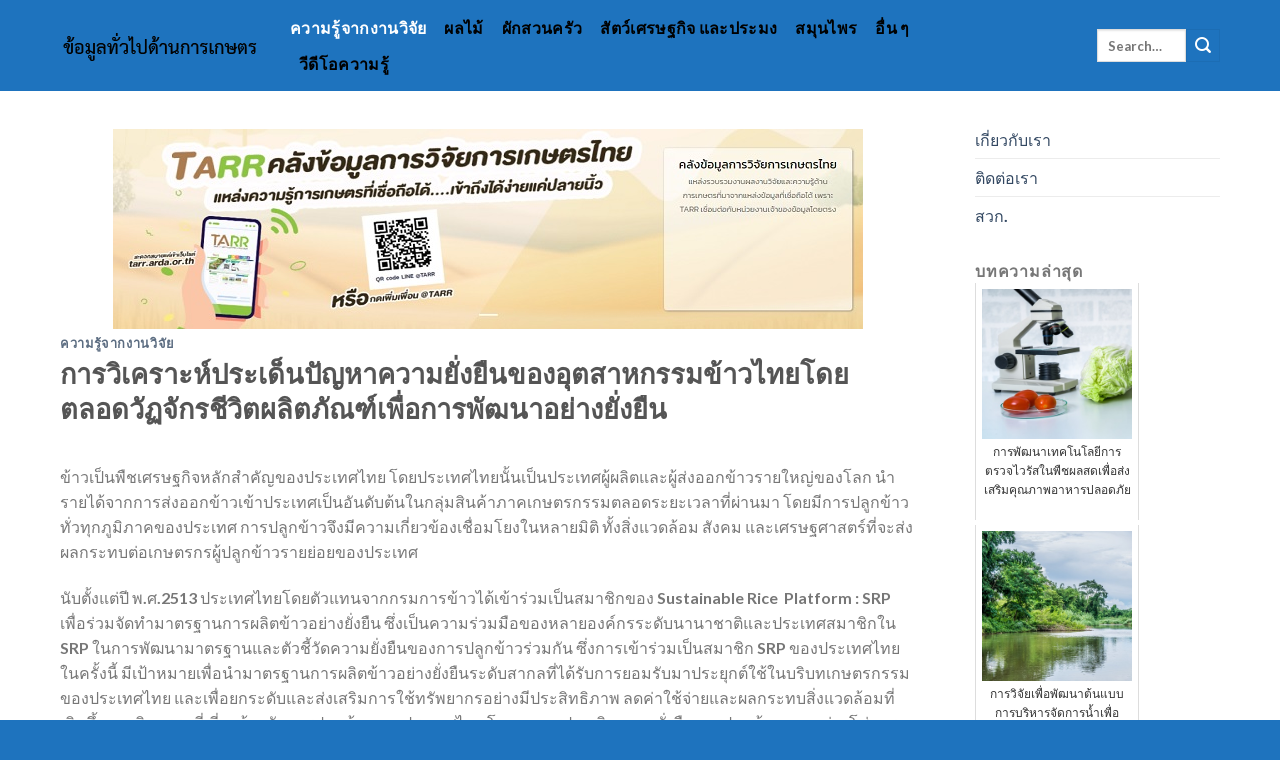

--- FILE ---
content_type: text/html; charset=UTF-8
request_url: http://blog.arda.or.th/%E0%B8%84%E0%B8%A7%E0%B8%B2%E0%B8%A1%E0%B8%A3%E0%B8%B9%E0%B9%89%E0%B8%88%E0%B8%B2%E0%B8%81%E0%B8%87%E0%B8%B2%E0%B8%99%E0%B8%A7%E0%B8%B4%E0%B8%88%E0%B8%B1%E0%B8%A2/%E0%B8%AD%E0%B8%B8%E0%B8%95%E0%B8%AA%E0%B8%B2%E0%B8%AB%E0%B8%81%E0%B8%A3%E0%B8%A3%E0%B8%A1%E0%B8%82%E0%B9%89%E0%B8%B2%E0%B8%A7%E0%B9%84%E0%B8%97%E0%B8%A2/
body_size: 17074
content:
<!DOCTYPE html>
<html lang="en-US" class="loading-site no-js">
<head>
	<meta charset="UTF-8" />
	<link rel="profile" href="http://gmpg.org/xfn/11" />
	<link rel="pingback" href="http://blog.arda.or.th/xmlrpc.php" />

	<script>(function(html){html.className = html.className.replace(/\bno-js\b/,'js')})(document.documentElement);</script>
<title>การวิเคราะห์ประเด็นปัญหาความยั่งยืนของอุตสาหกรรมข้าวไทยโดยตลอดวัฏจักรชีวิตผลิตภัณฑ์เพื่อการพัฒนาอย่างยั่งยืน</title>
<meta name="viewport" content="width=device-width, initial-scale=1" /><meta name="dc.title" content="การวิเคราะห์ประเด็นปัญหาความยั่งยืนของอุตสาหกรรมข้าวไทยโดยตลอดวัฏจักรชีวิตผลิตภัณฑ์เพื่อการพัฒนาอย่างยั่งยืน">
<meta name="dc.description" content="ข้าวเป็นพืชเศรษฐกิจหลักสำคัญของประเทศไทย โดยประเทศไทยนั้นเป็นประเทศผู้ผลิตและผู้ส่งออกข้าวรายใหญ่ของโลก นำรายได้จากการส่งออกข้าวเข้าประเทศเป็นอันดับต้นในกลุ่มสินค้าภาคเกษตรกรรมตลอดระยะเวลาที่ผ่านมา">
<meta name="dc.relation" content="http://blog.arda.or.th/ความรู้จากงานวิจัย/อุตสาหกรรมข้าวไทย/">
<meta name="dc.source" content="http://blog.arda.or.th/">
<meta name="dc.language" content="en_US">
<meta name="description" content="ข้าวเป็นพืชเศรษฐกิจหลักสำคัญของประเทศไทย โดยประเทศไทยนั้นเป็นประเทศผู้ผลิตและผู้ส่งออกข้าวรายใหญ่ของโลก นำรายได้จากการส่งออกข้าวเข้าประเทศเป็นอันดับต้นในกลุ่มสินค้าภาคเกษตรกรรมตลอดระยะเวลาที่ผ่านมา">
<meta name="thumbnail" content="http://blog.arda.or.th/wp-content/uploads/621312257.jpg">
<meta name="robots" content="index, follow, noimageindex">
<meta name="googlebot" content="index, follow, noimageindex, max-snippet:-1, max-image-preview:large, max-video-preview:-1">
<meta name="bingbot" content="index, follow, noimageindex, max-snippet:-1, max-image-preview:large, max-video-preview:-1">
<link rel="canonical" href="http://blog.arda.or.th/ความรู้จากงานวิจัย/อุตสาหกรรมข้าวไทย/">
<meta property="og:url" content="http://blog.arda.or.th/ความรู้จากงานวิจัย/อุตสาหกรรมข้าวไทย/">
<meta property="og:site_name" content="blog.arda.or.th">
<meta property="og:locale" content="en_US">
<meta property="og:type" content="article">
<meta property="og:title" content="การวิเคราะห์ประเด็นปัญหาความยั่งยืนของอุตสาหกรรมข้าวไทยโดยตลอดวัฏจักรชีวิตผลิตภัณฑ์เพื่อการพัฒนาอย่างยั่งยืน">
<meta property="og:description" content="ข้าวเป็นพืชเศรษฐกิจหลักสำคัญของประเทศไทย โดยประเทศไทยนั้นเป็นประเทศผู้ผลิตและผู้ส่งออกข้าวรายใหญ่ของโลก นำรายได้จากการส่งออกข้าวเข้าประเทศเป็นอันดับต้นในกลุ่มสินค้าภาคเกษตรกรรมตลอดระยะเวลาที่ผ่านมา">
<meta property="og:image" content="http://blog.arda.or.th/wp-content/uploads/621312257.jpg">
<meta property="og:image:width" content="640">
<meta property="og:image:height" content="360">
<meta name="twitter:card" content="summary">
<meta name="twitter:title" content="การวิเคราะห์ประเด็นปัญหาความยั่งยืนของอุตสาหกรรมข้าวไทยโดยตลอดวัฏจักรชีวิตผลิตภัณฑ์เพื่อการพัฒนาอย่างยั่งยืน">
<meta name="twitter:description" content="ข้าวเป็นพืชเศรษฐกิจหลักสำคัญของประเทศไทย โดยประเทศไทยนั้นเป็นประเทศผู้ผลิตและผู้ส่งออกข้าวรายใหญ่ของโลก นำรายได้จากการส่งออกข้าวเข้าประเทศเป็นอันดับต้นในกลุ่มสินค้าภาคเกษตรกรรมตลอดระยะเวลาที่ผ่านมา">
<meta name="twitter:image" content="http://blog.arda.or.th/wp-content/uploads/621312257.jpg">
<link rel='dns-prefetch' href='//cdn.jsdelivr.net' />

<link rel='prefetch' href='http://blog.arda.or.th/wp-content/themes/flatsome/assets/js/flatsome.js?ver=f55219565baa8ae8edba' />
<link rel='prefetch' href='http://blog.arda.or.th/wp-content/themes/flatsome/assets/js/chunk.slider.js?ver=3.17.3' />
<link rel='prefetch' href='http://blog.arda.or.th/wp-content/themes/flatsome/assets/js/chunk.popups.js?ver=3.17.3' />
<link rel='prefetch' href='http://blog.arda.or.th/wp-content/themes/flatsome/assets/js/chunk.tooltips.js?ver=3.17.3' />
<link rel="alternate" type="application/rss+xml" title="blog.arda.or.th &raquo; Feed" href="http://blog.arda.or.th/feed/" />
<style type="text/css">
img.wp-smiley,
img.emoji {
	display: inline !important;
	border: none !important;
	box-shadow: none !important;
	height: 1em !important;
	width: 1em !important;
	margin: 0 0.07em !important;
	vertical-align: -0.1em !important;
	background: none !important;
	padding: 0 !important;
}
</style>
	<style id='wp-block-library-inline-css' type='text/css'>
:root{--wp-admin-theme-color:#007cba;--wp-admin-theme-color--rgb:0,124,186;--wp-admin-theme-color-darker-10:#006ba1;--wp-admin-theme-color-darker-10--rgb:0,107,161;--wp-admin-theme-color-darker-20:#005a87;--wp-admin-theme-color-darker-20--rgb:0,90,135;--wp-admin-border-width-focus:2px;--wp-block-synced-color:#7a00df;--wp-block-synced-color--rgb:122,0,223}@media (-webkit-min-device-pixel-ratio:2),(min-resolution:192dpi){:root{--wp-admin-border-width-focus:1.5px}}.wp-element-button{cursor:pointer}:root{--wp--preset--font-size--normal:16px;--wp--preset--font-size--huge:42px}:root .has-very-light-gray-background-color{background-color:#eee}:root .has-very-dark-gray-background-color{background-color:#313131}:root .has-very-light-gray-color{color:#eee}:root .has-very-dark-gray-color{color:#313131}:root .has-vivid-green-cyan-to-vivid-cyan-blue-gradient-background{background:linear-gradient(135deg,#00d084,#0693e3)}:root .has-purple-crush-gradient-background{background:linear-gradient(135deg,#34e2e4,#4721fb 50%,#ab1dfe)}:root .has-hazy-dawn-gradient-background{background:linear-gradient(135deg,#faaca8,#dad0ec)}:root .has-subdued-olive-gradient-background{background:linear-gradient(135deg,#fafae1,#67a671)}:root .has-atomic-cream-gradient-background{background:linear-gradient(135deg,#fdd79a,#004a59)}:root .has-nightshade-gradient-background{background:linear-gradient(135deg,#330968,#31cdcf)}:root .has-midnight-gradient-background{background:linear-gradient(135deg,#020381,#2874fc)}.has-regular-font-size{font-size:1em}.has-larger-font-size{font-size:2.625em}.has-normal-font-size{font-size:var(--wp--preset--font-size--normal)}.has-huge-font-size{font-size:var(--wp--preset--font-size--huge)}.has-text-align-center{text-align:center}.has-text-align-left{text-align:left}.has-text-align-right{text-align:right}#end-resizable-editor-section{display:none}.aligncenter{clear:both}.items-justified-left{justify-content:flex-start}.items-justified-center{justify-content:center}.items-justified-right{justify-content:flex-end}.items-justified-space-between{justify-content:space-between}.screen-reader-text{clip:rect(1px,1px,1px,1px);word-wrap:normal!important;border:0;-webkit-clip-path:inset(50%);clip-path:inset(50%);height:1px;margin:-1px;overflow:hidden;padding:0;position:absolute;width:1px}.screen-reader-text:focus{clip:auto!important;background-color:#ddd;-webkit-clip-path:none;clip-path:none;color:#444;display:block;font-size:1em;height:auto;left:5px;line-height:normal;padding:15px 23px 14px;text-decoration:none;top:5px;width:auto;z-index:100000}html :where(.has-border-color){border-style:solid}html :where([style*=border-top-color]){border-top-style:solid}html :where([style*=border-right-color]){border-right-style:solid}html :where([style*=border-bottom-color]){border-bottom-style:solid}html :where([style*=border-left-color]){border-left-style:solid}html :where([style*=border-width]){border-style:solid}html :where([style*=border-top-width]){border-top-style:solid}html :where([style*=border-right-width]){border-right-style:solid}html :where([style*=border-bottom-width]){border-bottom-style:solid}html :where([style*=border-left-width]){border-left-style:solid}html :where(img[class*=wp-image-]){height:auto;max-width:100%}figure{margin:0 0 1em}html :where(.is-position-sticky){--wp-admin--admin-bar--position-offset:var(--wp-admin--admin-bar--height,0px)}@media screen and (max-width:600px){html :where(.is-position-sticky){--wp-admin--admin-bar--position-offset:0px}}
</style>
<link rel='stylesheet' id='classic-theme-styles-css' href='http://blog.arda.or.th/wp-includes/css/classic-themes.min.css?ver=6.2' type='text/css' media='all' />
<link data-minify="1" rel='stylesheet' id='rpt_front_style-css' href='http://blog.arda.or.th/wp-content/cache/min/1/wp-content/plugins/related-posts-thumbnails/assets/css/front.css?ver=1653041610' type='text/css' media='all' />
<link data-minify="1" rel='stylesheet' id='seed-social-css' href='http://blog.arda.or.th/wp-content/cache/min/1/wp-content/plugins/seed-social/style.css?ver=1653041610' type='text/css' media='all' />
<link data-minify="1" rel='stylesheet' id='flatsome-main-css' href='http://blog.arda.or.th/wp-content/cache/min/1/wp-content/themes/flatsome/assets/css/flatsome.css?ver=1653041610' type='text/css' media='all' />
<style id='flatsome-main-inline-css' type='text/css'>
@font-face {
				font-family: "fl-icons";
				font-display: block;
				src: url(http://blog.arda.or.th/wp-content/themes/flatsome/assets/css/icons/fl-icons.eot?v=3.17.3);
				src:
					url(http://blog.arda.or.th/wp-content/themes/flatsome/assets/css/icons/fl-icons.eot#iefix?v=3.17.3) format("embedded-opentype"),
					url(http://blog.arda.or.th/wp-content/themes/flatsome/assets/css/icons/fl-icons.woff2?v=3.17.3) format("woff2"),
					url(http://blog.arda.or.th/wp-content/themes/flatsome/assets/css/icons/fl-icons.ttf?v=3.17.3) format("truetype"),
					url(http://blog.arda.or.th/wp-content/themes/flatsome/assets/css/icons/fl-icons.woff?v=3.17.3) format("woff"),
					url(http://blog.arda.or.th/wp-content/themes/flatsome/assets/css/icons/fl-icons.svg?v=3.17.3#fl-icons) format("svg");
			}
</style>
<link rel='stylesheet' id='flatsome-style-css' href='http://blog.arda.or.th/wp-content/themes/flatsome-child/style.css?ver=3.0' type='text/css' media='all' />
<script type='text/javascript' src='http://blog.arda.or.th/wp-includes/js/jquery/jquery.min.js?ver=3.6.3' id='jquery-core-js'></script>
<script type='text/javascript' src='http://blog.arda.or.th/wp-includes/js/jquery/jquery-migrate.min.js?ver=3.4.0' id='jquery-migrate-js' defer></script>
<link rel="https://api.w.org/" href="http://blog.arda.or.th/wp-json/" /><link rel="alternate" type="application/json" href="http://blog.arda.or.th/wp-json/wp/v2/posts/2761" /><link rel="EditURI" type="application/rsd+xml" title="RSD" href="http://blog.arda.or.th/xmlrpc.php?rsd" />
<link rel="wlwmanifest" type="application/wlwmanifest+xml" href="http://blog.arda.or.th/wp-includes/wlwmanifest.xml" />
<link rel='shortlink' href='http://blog.arda.or.th/?p=2761' />
<link rel="alternate" type="application/json+oembed" href="http://blog.arda.or.th/wp-json/oembed/1.0/embed?url=http%3A%2F%2Fblog.arda.or.th%2F%25e0%25b8%2584%25e0%25b8%25a7%25e0%25b8%25b2%25e0%25b8%25a1%25e0%25b8%25a3%25e0%25b8%25b9%25e0%25b9%2589%25e0%25b8%2588%25e0%25b8%25b2%25e0%25b8%2581%25e0%25b8%2587%25e0%25b8%25b2%25e0%25b8%2599%25e0%25b8%25a7%25e0%25b8%25b4%25e0%25b8%2588%25e0%25b8%25b1%25e0%25b8%25a2%2F%25e0%25b8%25ad%25e0%25b8%25b8%25e0%25b8%2595%25e0%25b8%25aa%25e0%25b8%25b2%25e0%25b8%25ab%25e0%25b8%2581%25e0%25b8%25a3%25e0%25b8%25a3%25e0%25b8%25a1%25e0%25b8%2582%25e0%25b9%2589%25e0%25b8%25b2%25e0%25b8%25a7%25e0%25b9%2584%25e0%25b8%2597%25e0%25b8%25a2%2F" />
<link rel="alternate" type="text/xml+oembed" href="http://blog.arda.or.th/wp-json/oembed/1.0/embed?url=http%3A%2F%2Fblog.arda.or.th%2F%25e0%25b8%2584%25e0%25b8%25a7%25e0%25b8%25b2%25e0%25b8%25a1%25e0%25b8%25a3%25e0%25b8%25b9%25e0%25b9%2589%25e0%25b8%2588%25e0%25b8%25b2%25e0%25b8%2581%25e0%25b8%2587%25e0%25b8%25b2%25e0%25b8%2599%25e0%25b8%25a7%25e0%25b8%25b4%25e0%25b8%2588%25e0%25b8%25b1%25e0%25b8%25a2%2F%25e0%25b8%25ad%25e0%25b8%25b8%25e0%25b8%2595%25e0%25b8%25aa%25e0%25b8%25b2%25e0%25b8%25ab%25e0%25b8%2581%25e0%25b8%25a3%25e0%25b8%25a3%25e0%25b8%25a1%25e0%25b8%2582%25e0%25b9%2589%25e0%25b8%25b2%25e0%25b8%25a7%25e0%25b9%2584%25e0%25b8%2597%25e0%25b8%25a2%2F&#038;format=xml" />
<!-- HFCM by 99 Robots - Snippet # 1: GA4 -->
<!-- Google tag (gtag.js) -->
<script async src="https://www.googletagmanager.com/gtag/js?id=G-HK8JQS9R1D"></script>
<script>
  window.dataLayer = window.dataLayer || [];
  function gtag(){dataLayer.push(arguments);}
  gtag('js', new Date());

  gtag('config', 'G-HK8JQS9R1D');
</script>

<!-- Google tag (gtag.js) -->
<script async src="https://www.googletagmanager.com/gtag/js?id=G-6VETXEK28X"></script>
<script>
  window.dataLayer = window.dataLayer || [];
  function gtag(){dataLayer.push(arguments);}
  gtag('js', new Date());

  gtag('config', 'G-6VETXEK28X');
</script>
<!-- /end HFCM by 99 Robots -->
			<style>
			#related_posts_thumbnails li{
				border-right: 1px solid #dddddd;
				background-color: #ffffff			}
			#related_posts_thumbnails li:hover{
				background-color: #eeeeee;
			}
			.relpost_content{
				font-size:	12px;
				color: 		#333333;
			}
			.relpost-block-single{
				background-color: #ffffff;
				border-right: 1px solid  #dddddd;
				border-left: 1px solid  #dddddd;
				margin-right: -1px;
			}
			.relpost-block-single:hover{
				background-color: #eeeeee;
			}
		</style>

	<style>.bg{opacity: 0; transition: opacity 1s; -webkit-transition: opacity 1s;} .bg-loaded{opacity: 1;}</style><!-- Global site tag (gtag.js) - Google Analytics -->
<script async src="https://www.googletagmanager.com/gtag/js?id=UA-90553317-2"></script>
<script>
  window.dataLayer = window.dataLayer || [];
  function gtag(){dataLayer.push(arguments);}
  gtag('js', new Date());

  gtag('config', 'UA-90553317-2');
</script><meta name="redi-version" content="1.2.2" /><style id="custom-css" type="text/css">:root {--primary-color: #446084;}.container-width, .full-width .ubermenu-nav, .container, .row{max-width: 1190px}.row.row-collapse{max-width: 1160px}.row.row-small{max-width: 1182.5px}.row.row-large{max-width: 1220px}.header-main{height: 91px}#logo img{max-height: 91px}#logo{width:200px;}.header-bottom{min-height: 10px}.header-top{min-height: 30px}.transparent .header-main{height: 30px}.transparent #logo img{max-height: 30px}.has-transparent + .page-title:first-of-type,.has-transparent + #main > .page-title,.has-transparent + #main > div > .page-title,.has-transparent + #main .page-header-wrapper:first-of-type .page-title{padding-top: 30px;}.header.show-on-scroll,.stuck .header-main{height:70px!important}.stuck #logo img{max-height: 70px!important}.search-form{ width: 60%;}.header-bg-color {background-color: #1e73be}.header-bottom {background-color: #0a0a0a}.header-main .nav > li > a{line-height: 16px }@media (max-width: 549px) {.header-main{height: 70px}#logo img{max-height: 70px}}.header-top{background-color:rgba(94,94,94,0.42)!important;}/* Background Color */[data-icon-label]:after, .secondary.is-underline:hover,.secondary.is-outline:hover,.icon-label,.button.secondary:not(.is-outline),.button.alt:not(.is-outline), .badge-inner.on-sale, .button.checkout, .single_add_to_cart_button, .current .breadcrumb-step{ background-color:#1e73be; }[data-text-bg="secondary"]{background-color: #1e73be;}/* Color */.secondary.is-underline,.secondary.is-link, .secondary.is-outline,.stars a.active, .star-rating:before, .woocommerce-page .star-rating:before,.star-rating span:before, .color-secondary{color: #1e73be}/* Color !important */[data-text-color="secondary"]{color: #1e73be!important;}/* Border */.secondary.is-outline:hover{border-color:#1e73be}/* Focus */.secondary:focus-visible, .alt:focus-visible { outline-color: #1e73be!important; }body{font-family: Lato, sans-serif;}body {font-weight: 400;font-style: normal;}.nav > li > a {font-family: Lato, sans-serif;}.mobile-sidebar-levels-2 .nav > li > ul > li > a {font-family: Lato, sans-serif;}.nav > li > a,.mobile-sidebar-levels-2 .nav > li > ul > li > a {font-weight: 700;font-style: normal;}h1,h2,h3,h4,h5,h6,.heading-font, .off-canvas-center .nav-sidebar.nav-vertical > li > a{font-family: Lato, sans-serif;}h1,h2,h3,h4,h5,h6,.heading-font,.banner h1,.banner h2 {font-weight: 700;font-style: normal;}.alt-font{font-family: "Dancing Script", sans-serif;}.alt-font {font-weight: 400!important;font-style: normal!important;}.header:not(.transparent) .header-nav-main.nav > li > a {color: #000000;}.header:not(.transparent) .header-nav-main.nav > li > a:hover,.header:not(.transparent) .header-nav-main.nav > li.active > a,.header:not(.transparent) .header-nav-main.nav > li.current > a,.header:not(.transparent) .header-nav-main.nav > li > a.active,.header:not(.transparent) .header-nav-main.nav > li > a.current{color: #ffffff;}.header-nav-main.nav-line-bottom > li > a:before,.header-nav-main.nav-line-grow > li > a:before,.header-nav-main.nav-line > li > a:before,.header-nav-main.nav-box > li > a:hover,.header-nav-main.nav-box > li.active > a,.header-nav-main.nav-pills > li > a:hover,.header-nav-main.nav-pills > li.active > a{color:#FFF!important;background-color: #ffffff;}.footer-2{background-color: #777777}.absolute-footer, html{background-color: #1e73be}.nav-vertical-fly-out > li + li {border-top-width: 1px; border-top-style: solid;}/* Custom CSS */.badge.post-date{display:none}.byline{display:none}.entry-divider-is-divider-small{display:none}.is-divider{display:none}.entry-content{padding-top:0em;padding-bottom:0em}h6{font-size: 0.8em!important;}CATEGORY-ARCHIVES:{display:none}.posted-on{display:none}.label-new.menu-item > a:after{content:"New";}.label-hot.menu-item > a:after{content:"Hot";}.label-sale.menu-item > a:after{content:"Sale";}.label-popular.menu-item > a:after{content:"Popular";}</style><style id="kirki-inline-styles">/* latin-ext */
@font-face {
  font-family: 'Lato';
  font-style: normal;
  font-weight: 400;
  font-display: swap;
  src: url(http://blog.arda.or.th/wp-content/fonts/lato/font) format('woff');
  unicode-range: U+0100-02BA, U+02BD-02C5, U+02C7-02CC, U+02CE-02D7, U+02DD-02FF, U+0304, U+0308, U+0329, U+1D00-1DBF, U+1E00-1E9F, U+1EF2-1EFF, U+2020, U+20A0-20AB, U+20AD-20C0, U+2113, U+2C60-2C7F, U+A720-A7FF;
}
/* latin */
@font-face {
  font-family: 'Lato';
  font-style: normal;
  font-weight: 400;
  font-display: swap;
  src: url(http://blog.arda.or.th/wp-content/fonts/lato/font) format('woff');
  unicode-range: U+0000-00FF, U+0131, U+0152-0153, U+02BB-02BC, U+02C6, U+02DA, U+02DC, U+0304, U+0308, U+0329, U+2000-206F, U+20AC, U+2122, U+2191, U+2193, U+2212, U+2215, U+FEFF, U+FFFD;
}
/* latin-ext */
@font-face {
  font-family: 'Lato';
  font-style: normal;
  font-weight: 700;
  font-display: swap;
  src: url(http://blog.arda.or.th/wp-content/fonts/lato/font) format('woff');
  unicode-range: U+0100-02BA, U+02BD-02C5, U+02C7-02CC, U+02CE-02D7, U+02DD-02FF, U+0304, U+0308, U+0329, U+1D00-1DBF, U+1E00-1E9F, U+1EF2-1EFF, U+2020, U+20A0-20AB, U+20AD-20C0, U+2113, U+2C60-2C7F, U+A720-A7FF;
}
/* latin */
@font-face {
  font-family: 'Lato';
  font-style: normal;
  font-weight: 700;
  font-display: swap;
  src: url(http://blog.arda.or.th/wp-content/fonts/lato/font) format('woff');
  unicode-range: U+0000-00FF, U+0131, U+0152-0153, U+02BB-02BC, U+02C6, U+02DA, U+02DC, U+0304, U+0308, U+0329, U+2000-206F, U+20AC, U+2122, U+2191, U+2193, U+2212, U+2215, U+FEFF, U+FFFD;
}/* vietnamese */
@font-face {
  font-family: 'Dancing Script';
  font-style: normal;
  font-weight: 400;
  font-display: swap;
  src: url(http://blog.arda.or.th/wp-content/fonts/dancing-script/font) format('woff');
  unicode-range: U+0102-0103, U+0110-0111, U+0128-0129, U+0168-0169, U+01A0-01A1, U+01AF-01B0, U+0300-0301, U+0303-0304, U+0308-0309, U+0323, U+0329, U+1EA0-1EF9, U+20AB;
}
/* latin-ext */
@font-face {
  font-family: 'Dancing Script';
  font-style: normal;
  font-weight: 400;
  font-display: swap;
  src: url(http://blog.arda.or.th/wp-content/fonts/dancing-script/font) format('woff');
  unicode-range: U+0100-02BA, U+02BD-02C5, U+02C7-02CC, U+02CE-02D7, U+02DD-02FF, U+0304, U+0308, U+0329, U+1D00-1DBF, U+1E00-1E9F, U+1EF2-1EFF, U+2020, U+20A0-20AB, U+20AD-20C0, U+2113, U+2C60-2C7F, U+A720-A7FF;
}
/* latin */
@font-face {
  font-family: 'Dancing Script';
  font-style: normal;
  font-weight: 400;
  font-display: swap;
  src: url(http://blog.arda.or.th/wp-content/fonts/dancing-script/font) format('woff');
  unicode-range: U+0000-00FF, U+0131, U+0152-0153, U+02BB-02BC, U+02C6, U+02DA, U+02DC, U+0304, U+0308, U+0329, U+2000-206F, U+20AC, U+2122, U+2191, U+2193, U+2212, U+2215, U+FEFF, U+FFFD;
}</style><noscript><style id="rocket-lazyload-nojs-css">.rll-youtube-player, [data-lazy-src]{display:none !important;}</style></noscript></head>

<body class="post-template-default single single-post postid-2761 single-format-standard full-width lightbox nav-dropdown-has-arrow nav-dropdown-has-shadow nav-dropdown-has-border">

<svg xmlns="http://www.w3.org/2000/svg" viewBox="0 0 0 0" width="0" height="0" focusable="false" role="none" style="visibility: hidden; position: absolute; left: -9999px; overflow: hidden;" ><defs><filter id="wp-duotone-dark-grayscale"><feColorMatrix color-interpolation-filters="sRGB" type="matrix" values=" .299 .587 .114 0 0 .299 .587 .114 0 0 .299 .587 .114 0 0 .299 .587 .114 0 0 " /><feComponentTransfer color-interpolation-filters="sRGB" ><feFuncR type="table" tableValues="0 0.49803921568627" /><feFuncG type="table" tableValues="0 0.49803921568627" /><feFuncB type="table" tableValues="0 0.49803921568627" /><feFuncA type="table" tableValues="1 1" /></feComponentTransfer><feComposite in2="SourceGraphic" operator="in" /></filter></defs></svg><svg xmlns="http://www.w3.org/2000/svg" viewBox="0 0 0 0" width="0" height="0" focusable="false" role="none" style="visibility: hidden; position: absolute; left: -9999px; overflow: hidden;" ><defs><filter id="wp-duotone-grayscale"><feColorMatrix color-interpolation-filters="sRGB" type="matrix" values=" .299 .587 .114 0 0 .299 .587 .114 0 0 .299 .587 .114 0 0 .299 .587 .114 0 0 " /><feComponentTransfer color-interpolation-filters="sRGB" ><feFuncR type="table" tableValues="0 1" /><feFuncG type="table" tableValues="0 1" /><feFuncB type="table" tableValues="0 1" /><feFuncA type="table" tableValues="1 1" /></feComponentTransfer><feComposite in2="SourceGraphic" operator="in" /></filter></defs></svg><svg xmlns="http://www.w3.org/2000/svg" viewBox="0 0 0 0" width="0" height="0" focusable="false" role="none" style="visibility: hidden; position: absolute; left: -9999px; overflow: hidden;" ><defs><filter id="wp-duotone-purple-yellow"><feColorMatrix color-interpolation-filters="sRGB" type="matrix" values=" .299 .587 .114 0 0 .299 .587 .114 0 0 .299 .587 .114 0 0 .299 .587 .114 0 0 " /><feComponentTransfer color-interpolation-filters="sRGB" ><feFuncR type="table" tableValues="0.54901960784314 0.98823529411765" /><feFuncG type="table" tableValues="0 1" /><feFuncB type="table" tableValues="0.71764705882353 0.25490196078431" /><feFuncA type="table" tableValues="1 1" /></feComponentTransfer><feComposite in2="SourceGraphic" operator="in" /></filter></defs></svg><svg xmlns="http://www.w3.org/2000/svg" viewBox="0 0 0 0" width="0" height="0" focusable="false" role="none" style="visibility: hidden; position: absolute; left: -9999px; overflow: hidden;" ><defs><filter id="wp-duotone-blue-red"><feColorMatrix color-interpolation-filters="sRGB" type="matrix" values=" .299 .587 .114 0 0 .299 .587 .114 0 0 .299 .587 .114 0 0 .299 .587 .114 0 0 " /><feComponentTransfer color-interpolation-filters="sRGB" ><feFuncR type="table" tableValues="0 1" /><feFuncG type="table" tableValues="0 0.27843137254902" /><feFuncB type="table" tableValues="0.5921568627451 0.27843137254902" /><feFuncA type="table" tableValues="1 1" /></feComponentTransfer><feComposite in2="SourceGraphic" operator="in" /></filter></defs></svg><svg xmlns="http://www.w3.org/2000/svg" viewBox="0 0 0 0" width="0" height="0" focusable="false" role="none" style="visibility: hidden; position: absolute; left: -9999px; overflow: hidden;" ><defs><filter id="wp-duotone-midnight"><feColorMatrix color-interpolation-filters="sRGB" type="matrix" values=" .299 .587 .114 0 0 .299 .587 .114 0 0 .299 .587 .114 0 0 .299 .587 .114 0 0 " /><feComponentTransfer color-interpolation-filters="sRGB" ><feFuncR type="table" tableValues="0 0" /><feFuncG type="table" tableValues="0 0.64705882352941" /><feFuncB type="table" tableValues="0 1" /><feFuncA type="table" tableValues="1 1" /></feComponentTransfer><feComposite in2="SourceGraphic" operator="in" /></filter></defs></svg><svg xmlns="http://www.w3.org/2000/svg" viewBox="0 0 0 0" width="0" height="0" focusable="false" role="none" style="visibility: hidden; position: absolute; left: -9999px; overflow: hidden;" ><defs><filter id="wp-duotone-magenta-yellow"><feColorMatrix color-interpolation-filters="sRGB" type="matrix" values=" .299 .587 .114 0 0 .299 .587 .114 0 0 .299 .587 .114 0 0 .299 .587 .114 0 0 " /><feComponentTransfer color-interpolation-filters="sRGB" ><feFuncR type="table" tableValues="0.78039215686275 1" /><feFuncG type="table" tableValues="0 0.94901960784314" /><feFuncB type="table" tableValues="0.35294117647059 0.47058823529412" /><feFuncA type="table" tableValues="1 1" /></feComponentTransfer><feComposite in2="SourceGraphic" operator="in" /></filter></defs></svg><svg xmlns="http://www.w3.org/2000/svg" viewBox="0 0 0 0" width="0" height="0" focusable="false" role="none" style="visibility: hidden; position: absolute; left: -9999px; overflow: hidden;" ><defs><filter id="wp-duotone-purple-green"><feColorMatrix color-interpolation-filters="sRGB" type="matrix" values=" .299 .587 .114 0 0 .299 .587 .114 0 0 .299 .587 .114 0 0 .299 .587 .114 0 0 " /><feComponentTransfer color-interpolation-filters="sRGB" ><feFuncR type="table" tableValues="0.65098039215686 0.40392156862745" /><feFuncG type="table" tableValues="0 1" /><feFuncB type="table" tableValues="0.44705882352941 0.4" /><feFuncA type="table" tableValues="1 1" /></feComponentTransfer><feComposite in2="SourceGraphic" operator="in" /></filter></defs></svg><svg xmlns="http://www.w3.org/2000/svg" viewBox="0 0 0 0" width="0" height="0" focusable="false" role="none" style="visibility: hidden; position: absolute; left: -9999px; overflow: hidden;" ><defs><filter id="wp-duotone-blue-orange"><feColorMatrix color-interpolation-filters="sRGB" type="matrix" values=" .299 .587 .114 0 0 .299 .587 .114 0 0 .299 .587 .114 0 0 .299 .587 .114 0 0 " /><feComponentTransfer color-interpolation-filters="sRGB" ><feFuncR type="table" tableValues="0.098039215686275 1" /><feFuncG type="table" tableValues="0 0.66274509803922" /><feFuncB type="table" tableValues="0.84705882352941 0.41960784313725" /><feFuncA type="table" tableValues="1 1" /></feComponentTransfer><feComposite in2="SourceGraphic" operator="in" /></filter></defs></svg>
<a class="skip-link screen-reader-text" href="#main">Skip to content</a>

<div id="wrapper">

	
	<header id="header" class="header has-sticky sticky-jump">
		<div class="header-wrapper">
			<div id="masthead" class="header-main nav-dark">
      <div class="header-inner flex-row container logo-left medium-logo-center" role="navigation">

          <!-- Logo -->
          <div id="logo" class="flex-col logo">
            
<!-- Header logo -->
<a href="http://blog.arda.or.th/" title="blog.arda.or.th - องค์ความรู้ด้านการเกษตร" rel="home">
		<img width="200" height="42" src="data:image/svg+xml,%3Csvg%20xmlns='http://www.w3.org/2000/svg'%20viewBox='0%200%20200%2042'%3E%3C/svg%3E" class="header_logo header-logo" alt="blog.arda.or.th" data-lazy-src="http://blog.arda.or.th/wp-content/uploads/newlogo2.png"/><noscript><img width="200" height="42" src="http://blog.arda.or.th/wp-content/uploads/newlogo2.png" class="header_logo header-logo" alt="blog.arda.or.th"/></noscript><img  width="200" height="42" src="data:image/svg+xml,%3Csvg%20xmlns='http://www.w3.org/2000/svg'%20viewBox='0%200%20200%2042'%3E%3C/svg%3E" class="header-logo-dark" alt="blog.arda.or.th" data-lazy-src="http://blog.arda.or.th/wp-content/uploads/newlogo2.png"/><noscript><img  width="200" height="42" src="http://blog.arda.or.th/wp-content/uploads/newlogo2.png" class="header-logo-dark" alt="blog.arda.or.th"/></noscript></a>
          </div>

          <!-- Mobile Left Elements -->
          <div class="flex-col show-for-medium flex-left">
            <ul class="mobile-nav nav nav-left ">
              <li class="nav-icon has-icon">
  		<a href="#" data-open="#main-menu" data-pos="left" data-bg="main-menu-overlay" data-color="" class="is-small" aria-label="Menu" aria-controls="main-menu" aria-expanded="false">

		  <i class="icon-menu" ></i>
		  		</a>
	</li>
            </ul>
          </div>

          <!-- Left Elements -->
          <div class="flex-col hide-for-medium flex-left
            flex-grow">
            <ul class="header-nav header-nav-main nav nav-left  nav-size-large nav-spacing-medium nav-uppercase" >
              <li id="menu-item-2313" class="menu-item menu-item-type-taxonomy menu-item-object-category current-post-ancestor current-menu-parent current-post-parent menu-item-2313 active menu-item-design-default"><a href="http://blog.arda.or.th/category/%e0%b8%84%e0%b8%a7%e0%b8%b2%e0%b8%a1%e0%b8%a3%e0%b8%b9%e0%b9%89%e0%b8%88%e0%b8%b2%e0%b8%81%e0%b8%87%e0%b8%b2%e0%b8%99%e0%b8%a7%e0%b8%b4%e0%b8%88%e0%b8%b1%e0%b8%a2/" class="nav-top-link">ความรู้จากงานวิจัย</a></li>
<li id="menu-item-56" class="menu-item menu-item-type-taxonomy menu-item-object-category menu-item-56 menu-item-design-default"><a href="http://blog.arda.or.th/category/%e0%b8%9c%e0%b8%a5%e0%b9%84%e0%b8%a1%e0%b9%89/" class="nav-top-link">ผลไม้</a></li>
<li id="menu-item-57" class="menu-item menu-item-type-taxonomy menu-item-object-category menu-item-57 menu-item-design-default"><a href="http://blog.arda.or.th/category/%e0%b8%9c%e0%b8%b1%e0%b8%81%e0%b8%aa%e0%b8%a7%e0%b8%99%e0%b8%84%e0%b8%a3%e0%b8%b1%e0%b8%a7/" class="nav-top-link">ผักสวนครัว</a></li>
<li id="menu-item-103" class="menu-item menu-item-type-taxonomy menu-item-object-category menu-item-103 menu-item-design-default"><a href="http://blog.arda.or.th/category/%e0%b8%aa%e0%b8%b1%e0%b8%95%e0%b8%a7%e0%b9%8c%e0%b9%80%e0%b8%a8%e0%b8%a3%e0%b8%a9%e0%b8%90%e0%b8%81%e0%b8%b4%e0%b8%88-%e0%b8%9b%e0%b8%a3%e0%b8%b0%e0%b8%a1%e0%b8%87/" class="nav-top-link">สัตว์เศรษฐกิจ และประมง</a></li>
<li id="menu-item-107" class="menu-item menu-item-type-taxonomy menu-item-object-category menu-item-107 menu-item-design-default"><a href="http://blog.arda.or.th/category/%e0%b8%aa%e0%b8%a1%e0%b8%b8%e0%b8%99%e0%b9%84%e0%b8%9e%e0%b8%a3/" class="nav-top-link">สมุนไพร</a></li>
<li id="menu-item-120" class="menu-item menu-item-type-taxonomy menu-item-object-category menu-item-120 menu-item-design-default"><a href="http://blog.arda.or.th/category/%e0%b8%ad%e0%b8%b7%e0%b9%88%e0%b8%99%e0%b9%86/" class="nav-top-link">อื่น ๆ</a></li>
<li id="menu-item-6809" class="menu-item menu-item-type-taxonomy menu-item-object-category menu-item-6809 menu-item-design-default"><a href="http://blog.arda.or.th/category/%e0%b8%a7%e0%b8%b5%e0%b8%94%e0%b8%b5%e0%b9%82%e0%b8%ad%e0%b8%84%e0%b8%a7%e0%b8%b2%e0%b8%a1%e0%b8%a3%e0%b8%b9%e0%b9%89/" class="nav-top-link">วีดีโอความรู้</a></li>
            </ul>
          </div>

          <!-- Right Elements -->
          <div class="flex-col hide-for-medium flex-right">
            <ul class="header-nav header-nav-main nav nav-right  nav-size-large nav-spacing-medium nav-uppercase">
              <li class="header-search-form search-form html relative has-icon">
	<div class="header-search-form-wrapper">
		<div class="searchform-wrapper ux-search-box relative is-normal"><form method="get" class="searchform" action="http://blog.arda.or.th/" role="search">
		<div class="flex-row relative">
			<div class="flex-col flex-grow">
	   	   <input type="search" class="search-field mb-0" name="s" value="" id="s" placeholder="Search&hellip;" />
			</div>
			<div class="flex-col">
				<button type="submit" class="ux-search-submit submit-button secondary button icon mb-0" aria-label="Submit">
					<i class="icon-search" ></i>				</button>
			</div>
		</div>
    <div class="live-search-results text-left z-top"></div>
</form>
</div>	</div>
</li>
            </ul>
          </div>

          <!-- Mobile Right Elements -->
          <div class="flex-col show-for-medium flex-right">
            <ul class="mobile-nav nav nav-right ">
                          </ul>
          </div>

      </div>

            <div class="container"><div class="top-divider full-width"></div></div>
      </div>

<div class="header-bg-container fill"><div class="header-bg-image fill"></div><div class="header-bg-color fill"></div></div>		</div>
	</header>

	
	<main id="main" class="">

<div id="content" class="blog-wrapper blog-single page-wrapper">
	

<div class="row row-large ">

	<div class="large-9 col">
		

<div class='code-block code-block-1' style='margin: 8px auto; text-align: center; display: block; clear: both;'>
<a href="https://bit.ly/bannertarr" target="_blank" rel="noopener"><img src="data:image/svg+xml,%3Csvg%20xmlns='http://www.w3.org/2000/svg'%20viewBox='0%200%200%200'%3E%3C/svg%3E" alt="สามารถสืบค้นผลงานวิจัยและองค์ความรู้การเกษตร ได้ที่ https://tarr.arda.or.th/ปี 2565" data-lazy-src="http://blog.arda.or.th/wp-content/uploads/bannertarr.jpg" /><noscript><img src="http://blog.arda.or.th/wp-content/uploads/bannertarr.jpg" alt="สามารถสืบค้นผลงานวิจัยและองค์ความรู้การเกษตร ได้ที่ https://tarr.arda.or.th/ปี 2565" /></noscript></a></div>

<article id="post-2761" class="post-2761 post type-post status-publish format-standard has-post-thumbnail hentry category-29 tag-61">
	<div class="article-inner ">
		<header class="entry-header">
	<div class="entry-header-text entry-header-text-top text-left">
		<h6 class="entry-category is-xsmall"><a href="http://blog.arda.or.th/category/%e0%b8%84%e0%b8%a7%e0%b8%b2%e0%b8%a1%e0%b8%a3%e0%b8%b9%e0%b9%89%e0%b8%88%e0%b8%b2%e0%b8%81%e0%b8%87%e0%b8%b2%e0%b8%99%e0%b8%a7%e0%b8%b4%e0%b8%88%e0%b8%b1%e0%b8%a2/" rel="category tag">ความรู้จากงานวิจัย</a></h6><h1 class="entry-title">การวิเคราะห์ประเด็นปัญหาความยั่งยืนของอุตสาหกรรมข้าวไทยโดยตลอดวัฏจักรชีวิตผลิตภัณฑ์เพื่อการพัฒนาอย่างยั่งยืน</h1><div class="entry-divider is-divider small"></div>
	</div>
				</header>
		<div class="entry-content single-page">

	<p>ข้าวเป็นพืชเศรษฐกิจหลักสำคัญของประเทศไทย โดยประเทศไทยนั้นเป็นประเทศผู้ผลิตและผู้ส่งออกข้าวรายใหญ่ของโลก นำรายได้จากการส่งออกข้าวเข้าประเทศเป็นอันดับต้นในกลุ่มสินค้าภาคเกษตรกรรมตลอดระยะเวลาที่ผ่านมา โดยมีการปลูกข้าวทั่วทุกภูมิภาคของประเทศ การปลูกข้าวจึงมีความเกี่ยวข้องเชื่อมโยงในหลายมิติ ทั้งสิ่งแวดล้อม สังคม และเศรษฐศาสตร์ที่จะส่งผลกระทบต่อเกษตรกรผู้ปลูกข้าวรายย่อยของประเทศ</p>
<p>นับตั้งแต่ปี พ.ศ.2513 ประเทศไทยโดยตัวแทนจากกรมการข้าวได้เข้าร่วมเป็นสมาชิกของ Sustainable Rice  Platform : SRP เพื่อร่วมจัดทำมาตรฐานการผลิตข้าวอย่างยั่งยืน ซึ่งเป็นความร่วมมือของหลายองค์กรระดับนานาชาติและประเทศสมาชิกใน SRP ในการพัฒนามาตรฐานและตัวชี้วัดความยั่งยืนของการปลูกข้าวร่วมกัน ซึ่งการเข้าร่วมเป็นสมาชิก SRP ของประเทศไทยในครั้งนี้ มีเป้าหมายเพื่อนำมาตรฐานการผลิตข้าวอย่างยั่งยืนระดับสากลที่ได้รับการยอมรับมาประยุกต์ใช้ในบริบทเกษตรกรรมของประเทศไทย และเพื่อยกระดับและส่งเสริมการใช้ทรัพยากรอย่างมีประสิทธิภาพ ลดค่าใช้จ่ายและผลกระทบสิ่งแวดล้อมที่เกิดขึ้นจากกิจกรรมที่เกี่ยวข้องกับการปลูกข้าวของประเทศไทย โดยผลการประเมินความยั่งยืนการปลูกข้าวตลอดห่วงโซ่การผลิตของการปลูกข้าวจะเป็นแนวทางช่วยให้เกษตรกรไทยสามารถยกระดับการทำเกษตรกรรมแบบยั่งยืนต่อไปในอนาคต</p>
<p><img decoding="async" class="size-full wp-image-6540 aligncenter" src="data:image/svg+xml,%3Csvg%20xmlns='http://www.w3.org/2000/svg'%20viewBox='0%200%20640%20360'%3E%3C/svg%3E" alt="" width="640" height="360" data-lazy-src="http://blog.arda.or.th/wp-content/uploads/621312257.jpg" /><noscript><img decoding="async" class="size-full wp-image-6540 aligncenter" src="http://blog.arda.or.th/wp-content/uploads/621312257.jpg" alt="" width="640" height="360" /></noscript></p>
<p>ที่ผ่านมาได้มีการทดลองประยุกต์ใช้มาตรฐานและตัวชี้วัดความยั่งยืนของการปลูกข้าว ที่นาข้าวจังหวัดอุบลราชธานีเพื่อประเมินระดับความยั่งยืนของการปลูกข้าว พบว่า มาตรฐานและตัวชี้วัดความยั่งยืนที่นำมาประยุกต์ใช้งานนั้นควรได้รับการปรับปรุงให้ใช้งานได้เหมาะสมมากยิ่งขึ้นและควรเตรียมความพร้อมด้านข้อมูลให้ครอบคลุมประกาศมาตรฐานการประเมินความยั่งยืนด้านอาหารและเกษตร (Sustainability Assessment of Food and Agriculture systems, SAFA) ของ องค์การอาหารและการเกษตรแหงสหประชาชาติ (FAO) และการแสดงข้อมูลผลิตภัณฑ์ด้านความหลากหลายทางชีวภาพที่กำลังเป็นเงื่อนไขทางการค้าสำหรับผลิตภัณฑ์กลุ่มเกษตรและอาหาร รวมทั้งประเด็นปัญหาเชิงสังคมที่เกี่ยวของกับการใช้แรงงานภาคเกษตรกรรมที่ประเทศไทย เพื่อตอบสนองความต้องการของตลาดต่างประเทศ</p>
<p>สวก.จึงสนับสนุนทุนวิจัยแก่คณะผู้วิจัยจากมหาวิทยาลัยเกษตรศาสตร์ เพื่อดำเนินการวิจัยโครงการ “การวิเคราะห์ประเด็นปัญหาความยั่งยืนของอุตสาหกรรมข้าวไทยโดยตลอดวัฏจักรชีวิตผลิตภัณฑ์เพื่อการพัฒนาอย่างยั่งยืน” ซึ่งมี ผศ.ดร.รัตนาวรรณ มั่งคั่ง เป็นหัวหน้าโครงการดังกล่าว เพื่อศึกษาจำแนกและวิเคราะห์ประเด็นปัญหาความยั่งยืนของอุตสาหกรรมข้าวไทยโดยตลอดวัฏจักรชีวิตผลิตภัณฑ์เชิงบูรณาการ  ประเมินความยั่งยืนของการปลูกและแปรรูปข้าวในด้านสิ่งแวดลอม สังคม และเศรษฐศาสตร์  เพื่อเตรียมความพร้อมด้านการค้าและสิ่งแวดล้อม ตลอดจนวิเคราะห์ประสิทธิภาพเชิงนิเวศเศรษฐกิจของการแปรรูปข้าวเป็นผลิตภัณฑ์ต่างๆ เพื่อเสนอแนะแนวทางในการพัฒนาผลิตภัณฑ์มูลค่าเพิ่มที่มีผลกระทบต่อสิ่งแวดล้อมต่ำ จัดทำกรอบนโยบายการพัฒนาอุตสาหกรรมข้าวอย่างยั่งยืนและข้อเสนอแนะเชิงนโยบายเพื่อส่งเสริมการพัฒนาที่ยั่งยืนของการปลูกและแปรรูปข้าวโดยอาศัยข้อคิดเห็นจากภาคีที่เกี่ยวข้องผ่านการระดมสมอง เพื่อวิเคราะห์ตัวชี้วัดความยั่งยืนตามมาตรฐานสากล  และส่งมอบข้อมูลเพื่อสนับสนุนการพัฒนาฐานข้อมูลวัฏจักรชีวิตของการปลูกและแปรรูปข้าว (Life cycle national inventory databases) เป็นครั้งแรกในประเทศไทย อันเป็นการสนับสนุนการประยุกต์ใช้ข้อมูลดังกล่าวในการเตรียมความพร้อมด้านการค้า และ การตัดสินเชิงนโยบายดานการพัฒนาอุตสาหกรรมข้าวอย่างยั่งยืน ส่งเสริมและพัฒนาอุตสาหกรรมข้าวไทยให้มีความยั่งยืนทั้งในด้านสังคม และสิ่งแวดล้อมตามมาตรฐานสากล และเพิ่มประสิทธิภาพเชิงนิเวศเศรษฐกิจเพื่อให้ประเทศไทยสามารถแข่งขันได้ในอุตสาหกรรมข้าวของโลก</p><div class='code-block code-block-2' style='margin: 8px auto; text-align: center; display: block; clear: both;'>
<span style="font-size: 100%; color: #00a859;"><strong><span style="color: #3366ff;">สามารถสืบค้นผลงานวิจัยและองค์ความรู้การเกษตร ได้ที่ </span> <span style="font-size: 120%;"><a style="color: #00a859;" href="https://tarr.arda.or.th/" target="_blank" rel="noopener">https://tarr.arda.or.th</a></span></strong></span></div>

<!-- relpost-thumb-wrapper --><div class="relpost-thumb-wrapper"><!-- filter-class --><div class="relpost-thumb-container"><h3>บทความที่เกี่ยวข้อง</h3><div style="clear: both"></div><div style="clear: both"></div><!-- relpost-block-container --><div class="relpost-block-container"><a href="http://blog.arda.or.th/%e0%b8%84%e0%b8%a7%e0%b8%b2%e0%b8%a1%e0%b8%a3%e0%b8%b9%e0%b9%89%e0%b8%88%e0%b8%b2%e0%b8%81%e0%b8%87%e0%b8%b2%e0%b8%99%e0%b8%a7%e0%b8%b4%e0%b8%88%e0%b8%b1%e0%b8%a2/%e0%b8%81%e0%b8%b2%e0%b8%a3%e0%b8%9e%e0%b8%b1%e0%b8%92%e0%b8%99%e0%b8%b2%e0%b8%9e%e0%b8%b1%e0%b8%99%e0%b8%98%e0%b8%b8%e0%b9%8c%e0%b8%82%e0%b9%89%e0%b8%b2%e0%b8%a7%e0%b9%82%e0%b8%9e%e0%b8%94/"class="relpost-block-single" ><div class="relpost-custom-block-single" style="width: 150px; height: 225px;"><div class="relpost-block-single-image" alt="การพัฒนาพันธุ์ข้าวโพดเลี้ยงสัตว์ลูกผสมที่เหมาะสมกับพื้นที่ปลูกหลังการทำนาในจังหวัดภาคเหนือตอนบนเขต 2..." style="background: transparent url(http://blog.arda.or.th/wp-content/uploads/1066513586-1.jpg) no-repeat scroll 0% 0%; width: 150px; height: 150px;"></div><div class="relpost-block-single-text"  style="font-family: Arial;  font-size: 12px;  color: #333333;">การพัฒนาพันธุ์ข้าวโพดเลี้ยงสัตว์ลูกผสมที่เหมาะสมกับพื้นที่ปลูกหลังการทำนาในจังหวัดภาคเหนือตอนบนเขต 2...</div></div></a><a href="http://blog.arda.or.th/%e0%b8%84%e0%b8%a7%e0%b8%b2%e0%b8%a1%e0%b8%a3%e0%b8%b9%e0%b9%89%e0%b8%88%e0%b8%b2%e0%b8%81%e0%b8%87%e0%b8%b2%e0%b8%99%e0%b8%a7%e0%b8%b4%e0%b8%88%e0%b8%b1%e0%b8%a2/%e0%b8%9e%e0%b8%b1%e0%b8%92%e0%b8%99%e0%b8%b2%e0%b8%9e%e0%b8%b1%e0%b8%99%e0%b8%98%e0%b8%b8%e0%b9%8c%e0%b8%9e%e0%b8%b7%e0%b8%8a%e0%b8%a7%e0%b8%87%e0%b8%a8%e0%b9%8c%e0%b8%82%e0%b8%b4%e0%b8%87/"class="relpost-block-single" ><div class="relpost-custom-block-single" style="width: 150px; height: 225px;"><div class="relpost-block-single-image" alt="การพัฒนาพันธุ์พืชสมุนไพรวงศ์ขิงโดยการเหนี่ยวนำให้กลายพันธุ์เพื่อเพิ่มศักยภาพการผลิต" style="background: transparent url(http://blog.arda.or.th/wp-content/uploads/1881845797.jpg) no-repeat scroll 0% 0%; width: 150px; height: 150px;"></div><div class="relpost-block-single-text"  style="font-family: Arial;  font-size: 12px;  color: #333333;">การพัฒนาพันธุ์พืชสมุนไพรวงศ์ขิงโดยการเหนี่ยวนำให้กลายพันธุ์เพื่อเพิ่มศักยภาพการผลิต</div></div></a><a href="http://blog.arda.or.th/%e0%b8%84%e0%b8%a7%e0%b8%b2%e0%b8%a1%e0%b8%a3%e0%b8%b9%e0%b9%89%e0%b8%88%e0%b8%b2%e0%b8%81%e0%b8%87%e0%b8%b2%e0%b8%99%e0%b8%a7%e0%b8%b4%e0%b8%88%e0%b8%b1%e0%b8%a2/%e0%b8%81%e0%b8%b2%e0%b8%a3%e0%b9%83%e0%b8%ab%e0%b9%89%e0%b8%99%e0%b9%89%e0%b8%b3%e0%b9%83%e0%b8%99%e0%b8%81%e0%b8%a5%e0%b9%89%e0%b8%a7%e0%b8%a2%e0%b9%84%e0%b8%a1%e0%b9%89/"class="relpost-block-single" ><div class="relpost-custom-block-single" style="width: 150px; height: 225px;"><div class="relpost-block-single-image" alt="การพัฒนาประสิทธิภาพระบบการให้น้ำในกล้วยไม้ตัดดอกสกุลหวาย ด้วยการตัดสินใจบนข้อมูลพื้นฐานเพื่อการจัดกา..." style="background: transparent url(http://blog.arda.or.th/wp-content/uploads/1926938225.jpg) no-repeat scroll 0% 0%; width: 150px; height: 150px;"></div><div class="relpost-block-single-text"  style="font-family: Arial;  font-size: 12px;  color: #333333;">การพัฒนาประสิทธิภาพระบบการให้น้ำในกล้วยไม้ตัดดอกสกุลหวาย ด้วยการตัดสินใจบนข้อมูลพื้นฐานเพื่อการจัดกา...</div></div></a></div><!-- close relpost-block-container --><div style="clear: both"></div></div><!-- close filter class --></div><!-- close relpost-thumb-wrapper --><ul data-list="seed-social" class="seed-social -bottom"><li class="facebook"><a href="https://www.facebook.com/share.php?u=http%3A%2F%2Fblog.arda.or.th%2F%25e0%25b8%2584%25e0%25b8%25a7%25e0%25b8%25b2%25e0%25b8%25a1%25e0%25b8%25a3%25e0%25b8%25b9%25e0%25b9%2589%25e0%25b8%2588%25e0%25b8%25b2%25e0%25b8%2581%25e0%25b8%2587%25e0%25b8%25b2%25e0%25b8%2599%25e0%25b8%25a7%25e0%25b8%25b4%25e0%25b8%2588%25e0%25b8%25b1%25e0%25b8%25a2%2F%25e0%25b8%25ad%25e0%25b8%25b8%25e0%25b8%2595%25e0%25b8%25aa%25e0%25b8%25b2%25e0%25b8%25ab%25e0%25b8%2581%25e0%25b8%25a3%25e0%25b8%25a3%25e0%25b8%25a1%25e0%25b8%2582%25e0%25b9%2589%25e0%25b8%25b2%25e0%25b8%25a7%25e0%25b9%2584%25e0%25b8%2597%25e0%25b8%25a2%2F" data-href="https://www.facebook.com/share.php?u=http%3A%2F%2Fblog.arda.or.th%2F%25e0%25b8%2584%25e0%25b8%25a7%25e0%25b8%25b2%25e0%25b8%25a1%25e0%25b8%25a3%25e0%25b8%25b9%25e0%25b9%2589%25e0%25b8%2588%25e0%25b8%25b2%25e0%25b8%2581%25e0%25b8%2587%25e0%25b8%25b2%25e0%25b8%2599%25e0%25b8%25a7%25e0%25b8%25b4%25e0%25b8%2588%25e0%25b8%25b1%25e0%25b8%25a2%2F%25e0%25b8%25ad%25e0%25b8%25b8%25e0%25b8%2595%25e0%25b8%25aa%25e0%25b8%25b2%25e0%25b8%25ab%25e0%25b8%2581%25e0%25b8%25a3%25e0%25b8%25a3%25e0%25b8%25a1%25e0%25b8%2582%25e0%25b9%2589%25e0%25b8%25b2%25e0%25b8%25a7%25e0%25b9%2584%25e0%25b8%2597%25e0%25b8%25a2%2F" class="seed-social-btn" target="seed-social"><svg class="ss-facebook" role="img" width="24" height="24" viewBox="0 0 24 24" xmlns="http://www.w3.org/2000/svg" fill="currentColor"><title>Facebook icon</title><path d="M23.9981 11.9991C23.9981 5.37216 18.626 0 11.9991 0C5.37216 0 0 5.37216 0 11.9991C0 17.9882 4.38789 22.9522 10.1242 23.8524V15.4676H7.07758V11.9991H10.1242V9.35553C10.1242 6.34826 11.9156 4.68714 14.6564 4.68714C15.9692 4.68714 17.3424 4.92149 17.3424 4.92149V7.87439H15.8294C14.3388 7.87439 13.8739 8.79933 13.8739 9.74824V11.9991H17.2018L16.6698 15.4676H13.8739V23.8524C19.6103 22.9522 23.9981 17.9882 23.9981 11.9991Z"/></svg><span class="text">Facebook</span><span class="count"></span></a></li><li class="twitter"><a href="https://twitter.com/share?url=http%3A%2F%2Fblog.arda.or.th%2F%25e0%25b8%2584%25e0%25b8%25a7%25e0%25b8%25b2%25e0%25b8%25a1%25e0%25b8%25a3%25e0%25b8%25b9%25e0%25b9%2589%25e0%25b8%2588%25e0%25b8%25b2%25e0%25b8%2581%25e0%25b8%2587%25e0%25b8%25b2%25e0%25b8%2599%25e0%25b8%25a7%25e0%25b8%25b4%25e0%25b8%2588%25e0%25b8%25b1%25e0%25b8%25a2%2F%25e0%25b8%25ad%25e0%25b8%25b8%25e0%25b8%2595%25e0%25b8%25aa%25e0%25b8%25b2%25e0%25b8%25ab%25e0%25b8%2581%25e0%25b8%25a3%25e0%25b8%25a3%25e0%25b8%25a1%25e0%25b8%2582%25e0%25b9%2589%25e0%25b8%25b2%25e0%25b8%25a7%25e0%25b9%2584%25e0%25b8%2597%25e0%25b8%25a2%2F&text=%E0%B8%81%E0%B8%B2%E0%B8%A3%E0%B8%A7%E0%B8%B4%E0%B9%80%E0%B8%84%E0%B8%A3%E0%B8%B2%E0%B8%B0%E0%B8%AB%E0%B9%8C%E0%B8%9B%E0%B8%A3%E0%B8%B0%E0%B9%80%E0%B8%94%E0%B9%87%E0%B8%99%E0%B8%9B%E0%B8%B1%E0%B8%8D%E0%B8%AB%E0%B8%B2%E0%B8%84%E0%B8%A7%E0%B8%B2%E0%B8%A1%E0%B8%A2%E0%B8%B1%E0%B9%88%E0%B8%87%E0%B8%A2%E0%B8%B7%E0%B8%99%E0%B8%82%E0%B8%AD%E0%B8%87%E0%B8%AD%E0%B8%B8%E0%B8%95%E0%B8%AA%E0%B8%B2%E0%B8%AB%E0%B8%81%E0%B8%A3%E0%B8%A3%E0%B8%A1%E0%B8%82%E0%B9%89%E0%B8%B2%E0%B8%A7%E0%B9%84%E0%B8%97%E0%B8%A2%E0%B9%82%E0%B8%94%E0%B8%A2%E0%B8%95%E0%B8%A5%E0%B8%AD%E0%B8%94%E0%B8%A7%E0%B8%B1%E0%B8%8F%E0%B8%88%E0%B8%B1%E0%B8%81%E0%B8%A3%E0%B8%8A%E0%B8%B5%E0%B8%A7%E0%B8%B4%E0%B8%95%E0%B8%9C%E0%B8%A5%E0%B8%B4%E0%B8%95%E0%B8%A0%E0%B8%B1%E0%B8%93%E0%B8%91%E0%B9%8C%E0%B9%80%E0%B8%9E%E0%B8%B7%E0%B9%88%E0%B8%AD%E0%B8%81%E0%B8%B2%E0%B8%A3%E0%B8%9E%E0%B8%B1%E0%B8%92%E0%B8%99%E0%B8%B2%E0%B8%AD%E0%B8%A2%E0%B9%88%E0%B8%B2%E0%B8%87%E0%B8%A2%E0%B8%B1%E0%B9%88%E0%B8%87%E0%B8%A2%E0%B8%B7%E0%B8%99" data-href="https://twitter.com/share?url=http%3A%2F%2Fblog.arda.or.th%2F%25e0%25b8%2584%25e0%25b8%25a7%25e0%25b8%25b2%25e0%25b8%25a1%25e0%25b8%25a3%25e0%25b8%25b9%25e0%25b9%2589%25e0%25b8%2588%25e0%25b8%25b2%25e0%25b8%2581%25e0%25b8%2587%25e0%25b8%25b2%25e0%25b8%2599%25e0%25b8%25a7%25e0%25b8%25b4%25e0%25b8%2588%25e0%25b8%25b1%25e0%25b8%25a2%2F%25e0%25b8%25ad%25e0%25b8%25b8%25e0%25b8%2595%25e0%25b8%25aa%25e0%25b8%25b2%25e0%25b8%25ab%25e0%25b8%2581%25e0%25b8%25a3%25e0%25b8%25a3%25e0%25b8%25a1%25e0%25b8%2582%25e0%25b9%2589%25e0%25b8%25b2%25e0%25b8%25a7%25e0%25b9%2584%25e0%25b8%2597%25e0%25b8%25a2%2F&text=%E0%B8%81%E0%B8%B2%E0%B8%A3%E0%B8%A7%E0%B8%B4%E0%B9%80%E0%B8%84%E0%B8%A3%E0%B8%B2%E0%B8%B0%E0%B8%AB%E0%B9%8C%E0%B8%9B%E0%B8%A3%E0%B8%B0%E0%B9%80%E0%B8%94%E0%B9%87%E0%B8%99%E0%B8%9B%E0%B8%B1%E0%B8%8D%E0%B8%AB%E0%B8%B2%E0%B8%84%E0%B8%A7%E0%B8%B2%E0%B8%A1%E0%B8%A2%E0%B8%B1%E0%B9%88%E0%B8%87%E0%B8%A2%E0%B8%B7%E0%B8%99%E0%B8%82%E0%B8%AD%E0%B8%87%E0%B8%AD%E0%B8%B8%E0%B8%95%E0%B8%AA%E0%B8%B2%E0%B8%AB%E0%B8%81%E0%B8%A3%E0%B8%A3%E0%B8%A1%E0%B8%82%E0%B9%89%E0%B8%B2%E0%B8%A7%E0%B9%84%E0%B8%97%E0%B8%A2%E0%B9%82%E0%B8%94%E0%B8%A2%E0%B8%95%E0%B8%A5%E0%B8%AD%E0%B8%94%E0%B8%A7%E0%B8%B1%E0%B8%8F%E0%B8%88%E0%B8%B1%E0%B8%81%E0%B8%A3%E0%B8%8A%E0%B8%B5%E0%B8%A7%E0%B8%B4%E0%B8%95%E0%B8%9C%E0%B8%A5%E0%B8%B4%E0%B8%95%E0%B8%A0%E0%B8%B1%E0%B8%93%E0%B8%91%E0%B9%8C%E0%B9%80%E0%B8%9E%E0%B8%B7%E0%B9%88%E0%B8%AD%E0%B8%81%E0%B8%B2%E0%B8%A3%E0%B8%9E%E0%B8%B1%E0%B8%92%E0%B8%99%E0%B8%B2%E0%B8%AD%E0%B8%A2%E0%B9%88%E0%B8%B2%E0%B8%87%E0%B8%A2%E0%B8%B1%E0%B9%88%E0%B8%87%E0%B8%A2%E0%B8%B7%E0%B8%99" class="seed-social-btn" target="seed-social"><svg class="ss-twitter" role="img" width="24" height="24" fill="currentColor" viewBox="0 0 24 24" xmlns="http://www.w3.org/2000/svg"><title>Twitter icon</title><path d="M23.954 4.569c-.885.389-1.83.654-2.825.775 1.014-.611 1.794-1.574 2.163-2.723-.951.555-2.005.959-3.127 1.184-.896-.959-2.173-1.559-3.591-1.559-2.717 0-4.92 2.203-4.92 4.917 0 .39.045.765.127 1.124C7.691 8.094 4.066 6.13 1.64 3.161c-.427.722-.666 1.561-.666 2.475 0 1.71.87 3.213 2.188 4.096-.807-.026-1.566-.248-2.228-.616v.061c0 2.385 1.693 4.374 3.946 4.827-.413.111-.849.171-1.296.171-.314 0-.615-.03-.916-.086.631 1.953 2.445 3.377 4.604 3.417-1.68 1.319-3.809 2.105-6.102 2.105-.39 0-.779-.023-1.17-.067 2.189 1.394 4.768 2.209 7.557 2.209 9.054 0 13.999-7.496 13.999-13.986 0-.209 0-.42-.015-.63.961-.689 1.8-1.56 2.46-2.548l-.047-.02z"/></svg><span class="text">Twitter</span><span class="count"></span></a></li><li class="line"><a href="https://lineit.line.me/share/ui?url=http%3A%2F%2Fblog.arda.or.th%2F%25e0%25b8%2584%25e0%25b8%25a7%25e0%25b8%25b2%25e0%25b8%25a1%25e0%25b8%25a3%25e0%25b8%25b9%25e0%25b9%2589%25e0%25b8%2588%25e0%25b8%25b2%25e0%25b8%2581%25e0%25b8%2587%25e0%25b8%25b2%25e0%25b8%2599%25e0%25b8%25a7%25e0%25b8%25b4%25e0%25b8%2588%25e0%25b8%25b1%25e0%25b8%25a2%2F%25e0%25b8%25ad%25e0%25b8%25b8%25e0%25b8%2595%25e0%25b8%25aa%25e0%25b8%25b2%25e0%25b8%25ab%25e0%25b8%2581%25e0%25b8%25a3%25e0%25b8%25a3%25e0%25b8%25a1%25e0%25b8%2582%25e0%25b9%2589%25e0%25b8%25b2%25e0%25b8%25a7%25e0%25b9%2584%25e0%25b8%2597%25e0%25b8%25a2%2F" data-href="https://lineit.line.me/share/ui?url=http%3A%2F%2Fblog.arda.or.th%2F%25e0%25b8%2584%25e0%25b8%25a7%25e0%25b8%25b2%25e0%25b8%25a1%25e0%25b8%25a3%25e0%25b8%25b9%25e0%25b9%2589%25e0%25b8%2588%25e0%25b8%25b2%25e0%25b8%2581%25e0%25b8%2587%25e0%25b8%25b2%25e0%25b8%2599%25e0%25b8%25a7%25e0%25b8%25b4%25e0%25b8%2588%25e0%25b8%25b1%25e0%25b8%25a2%2F%25e0%25b8%25ad%25e0%25b8%25b8%25e0%25b8%2595%25e0%25b8%25aa%25e0%25b8%25b2%25e0%25b8%25ab%25e0%25b8%2581%25e0%25b8%25a3%25e0%25b8%25a3%25e0%25b8%25a1%25e0%25b8%2582%25e0%25b9%2589%25e0%25b8%25b2%25e0%25b8%25a7%25e0%25b9%2584%25e0%25b8%2597%25e0%25b8%25a2%2F" class="seed-social-btn" target="seed-social -line"><svg class="ss-line" role="img" width="24" height="24" fill="currentColor" viewBox="0 0 24 24" xmlns="http://www.w3.org/2000/svg"><title>LINE icon</title><path d="M19.365 9.863c.349 0 .63.285.63.631 0 .345-.281.63-.63.63H17.61v1.125h1.755c.349 0 .63.283.63.63 0 .344-.281.629-.63.629h-2.386c-.345 0-.627-.285-.627-.629V8.108c0-.345.282-.63.63-.63h2.386c.346 0 .627.285.627.63 0 .349-.281.63-.63.63H17.61v1.125h1.755zm-3.855 3.016c0 .27-.174.51-.432.596-.064.021-.133.031-.199.031-.211 0-.391-.09-.51-.25l-2.443-3.317v2.94c0 .344-.279.629-.631.629-.346 0-.626-.285-.626-.629V8.108c0-.27.173-.51.43-.595.06-.023.136-.033.194-.033.195 0 .375.104.495.254l2.462 3.33V8.108c0-.345.282-.63.63-.63.345 0 .63.285.63.63v4.771zm-5.741 0c0 .344-.282.629-.631.629-.345 0-.627-.285-.627-.629V8.108c0-.345.282-.63.63-.63.346 0 .628.285.628.63v4.771zm-2.466.629H4.917c-.345 0-.63-.285-.63-.629V8.108c0-.345.285-.63.63-.63.348 0 .63.285.63.63v4.141h1.756c.348 0 .629.283.629.63 0 .344-.282.629-.629.629M24 10.314C24 4.943 18.615.572 12 .572S0 4.943 0 10.314c0 4.811 4.27 8.842 10.035 9.608.391.082.923.258 1.058.59.12.301.079.766.038 1.08l-.164 1.02c-.045.301-.24 1.186 1.049.645 1.291-.539 6.916-4.078 9.436-6.975C23.176 14.393 24 12.458 24 10.314"/></svg><span class="text">Line</span><span class="count"></span></a></li></ul><!-- AI CONTENT END 1 -->

	
	</div>

	<footer class="entry-meta text-left">
		This entry was posted in <a href="http://blog.arda.or.th/category/%e0%b8%84%e0%b8%a7%e0%b8%b2%e0%b8%a1%e0%b8%a3%e0%b8%b9%e0%b9%89%e0%b8%88%e0%b8%b2%e0%b8%81%e0%b8%87%e0%b8%b2%e0%b8%99%e0%b8%a7%e0%b8%b4%e0%b8%88%e0%b8%b1%e0%b8%a2/" rel="category tag">ความรู้จากงานวิจัย</a> and tagged <a href="http://blog.arda.or.th/tag/%e0%b8%82%e0%b9%89%e0%b8%b2%e0%b8%a7/" rel="tag">ข้าว</a>.	</footer>


        <nav role="navigation" id="nav-below" class="navigation-post">
	<div class="flex-row next-prev-nav bt bb">
		<div class="flex-col flex-grow nav-prev text-left">
			    <div class="nav-previous"><a href="http://blog.arda.or.th/%e0%b8%84%e0%b8%a7%e0%b8%b2%e0%b8%a1%e0%b8%a3%e0%b8%b9%e0%b9%89%e0%b8%88%e0%b8%b2%e0%b8%81%e0%b8%87%e0%b8%b2%e0%b8%99%e0%b8%a7%e0%b8%b4%e0%b8%88%e0%b8%b1%e0%b8%a2/%e0%b8%aa%e0%b8%b8%e0%b8%82%e0%b8%a0%e0%b8%b2%e0%b8%9e%e0%b8%aa%e0%b8%b1%e0%b8%95%e0%b8%a7%e0%b9%8c%e0%b8%99%e0%b9%89%e0%b8%b3%e0%b8%aa%e0%b8%a7%e0%b8%a2%e0%b8%87%e0%b8%b2%e0%b8%a1/" rel="prev"><span class="hide-for-small"><i class="icon-angle-left" ></i></span> การประเมินศักยภาพของฟาร์มส่งออกต่อข้อกำหนดด้านสุขภาพสัตว์น้ำสวยงาม</a></div>
		</div>
		<div class="flex-col flex-grow nav-next text-right">
			    <div class="nav-next"><a href="http://blog.arda.or.th/%e0%b8%84%e0%b8%a7%e0%b8%b2%e0%b8%a1%e0%b8%a3%e0%b8%b9%e0%b9%89%e0%b8%88%e0%b8%b2%e0%b8%81%e0%b8%87%e0%b8%b2%e0%b8%99%e0%b8%a7%e0%b8%b4%e0%b8%88%e0%b8%b1%e0%b8%a2/%e0%b8%9b%e0%b8%a5%e0%b8%b9%e0%b8%81%e0%b8%82%e0%b9%89%e0%b8%b2%e0%b8%a7%e0%b9%82%e0%b8%9e%e0%b8%94%e0%b9%80%e0%b8%a5%e0%b8%b5%e0%b9%89%e0%b8%a2%e0%b8%87%e0%b8%aa%e0%b8%b1%e0%b8%95%e0%b8%a7%e0%b9%8c/" rel="next">การจัดการองค์ความรู้ และถอดบทเรียนเพื่อจัดทำคำแนะนำการปลูกข้าวโพดเลี้ยงสัตว์หลังนา <span class="hide-for-small"><i class="icon-angle-right" ></i></span></a></div>		</div>
	</div>

	    </nav>

    	</div>
</article>

<div class='code-block code-block-3' style='margin: 8px 0; clear: both;'>
<p style="text-align: center;"><span style="color: #0000ff;"><strong><span style="font-size: 140%;">พันธมิตร</span></strong></span></p>

<center><a href="http://bit.ly/chulabook" target="_blank" rel="noopener"><img class="size-full wp-image-921 alignleft" src="data:image/svg+xml,%3Csvg%20xmlns='http://www.w3.org/2000/svg'%20viewBox='0%200%20163%2061'%3E%3C/svg%3E" alt="Chulabook" width="163" height="61" data-lazy-src="http://blog.arda.or.th/wp-content/uploads/logocb.png" /><noscript><img class="size-full wp-image-921 alignleft" src="http://blog.arda.or.th/wp-content/uploads/logocb.png" alt="Chulabook" width="163" height="61" /></noscript></a><a href="https://bit.ly/bannertarr" target="_blank" rel="noopener"><img class="size-full wp-image-2521 alignleft" src="data:image/svg+xml,%3Csvg%20xmlns='http://www.w3.org/2000/svg'%20viewBox='0%200%20303%2061'%3E%3C/svg%3E" alt="" width="303" height="61" data-lazy-src="http://blog.arda.or.th/wp-content/uploads/tarrbanner2.jpg" /><noscript><img class="size-full wp-image-2521 alignleft" src="http://blog.arda.or.th/wp-content/uploads/tarrbanner2.jpg" alt="" width="303" height="61" /></noscript></a></center>&nbsp;</div>

	</div>
	<div class="post-sidebar large-3 col">
				<div id="secondary" class="widget-area " role="complementary">
		<aside id="nav_menu-2" class="widget widget_nav_menu"><div class="menu-widgets-container"><ul id="menu-widgets" class="menu"><li id="menu-item-2315" class="menu-item menu-item-type-post_type menu-item-object-page menu-item-2315"><a href="http://blog.arda.or.th/%e0%b9%80%e0%b8%81%e0%b8%b5%e0%b9%88%e0%b8%a2%e0%b8%a7%e0%b8%81%e0%b8%b1%e0%b8%9a%e0%b9%80%e0%b8%a3%e0%b8%b2/">เกี่ยวกับเรา</a></li>
<li id="menu-item-2316" class="menu-item menu-item-type-post_type menu-item-object-page menu-item-2316"><a href="http://blog.arda.or.th/contact-us/">ติดต่อเรา</a></li>
<li id="menu-item-2314" class="menu-item menu-item-type-custom menu-item-object-custom menu-item-2314"><a href="https://www.arda.or.th">สวก.</a></li>
</ul></div></aside><aside id="relatedpoststhumbnailswidget-2" class="widget relpoststh_widget"><span class="widget-title "><span>บทความล่าสุด</span></span><div class="is-divider small"></div><!-- relpost-thumb-wrapper --><div class="relpost-thumb-wrapper"><!-- filter-class --><div class="relpost-thumb-container"><div style="clear: both"></div><div style="clear: both"></div><!-- relpost-block-container --><div class="relpost-block-container"><a href="http://blog.arda.or.th/%e0%b8%84%e0%b8%a7%e0%b8%b2%e0%b8%a1%e0%b8%a3%e0%b8%b9%e0%b9%89%e0%b8%88%e0%b8%b2%e0%b8%81%e0%b8%87%e0%b8%b2%e0%b8%99%e0%b8%a7%e0%b8%b4%e0%b8%88%e0%b8%b1%e0%b8%a2/%e0%b8%84%e0%b8%b8%e0%b8%93%e0%b8%a0%e0%b8%b2%e0%b8%9e%e0%b8%ad%e0%b8%b2%e0%b8%ab%e0%b8%b2%e0%b8%a3%e0%b8%9b%e0%b8%a5%e0%b8%ad%e0%b8%94%e0%b8%a0%e0%b8%b1%e0%b8%a2/"class="relpost-block-single" ><div class="relpost-custom-block-single" style="width: 150px; height: 225px;"><div class="relpost-block-single-image" alt="การพัฒนาเทคโนโลยีการตรวจไวรัสในพืชผลสดเพื่อส่งเสริมคุณภาพอาหารปลอดภัย" style="background: transparent url(http://blog.arda.or.th/wp-content/uploads/1724062417.jpg) no-repeat scroll 0% 0%; width: 150px; height: 150px;"></div><div class="relpost-block-single-text"  style="font-family: Arial;  font-size: 12px;  color: #333333;">การพัฒนาเทคโนโลยีการตรวจไวรัสในพืชผลสดเพื่อส่งเสริมคุณภาพอาหารปลอดภัย</div></div></a><a href="http://blog.arda.or.th/%e0%b8%84%e0%b8%a7%e0%b8%b2%e0%b8%a1%e0%b8%a3%e0%b8%b9%e0%b9%89%e0%b8%88%e0%b8%b2%e0%b8%81%e0%b8%87%e0%b8%b2%e0%b8%99%e0%b8%a7%e0%b8%b4%e0%b8%88%e0%b8%b1%e0%b8%a2/%e0%b8%a7%e0%b8%b4%e0%b8%88%e0%b8%b1%e0%b8%a2%e0%b9%80%e0%b8%9e%e0%b8%b7%e0%b9%88%e0%b8%ad%e0%b8%88%e0%b8%b1%e0%b8%94%e0%b8%81%e0%b8%b2%e0%b8%a3%e0%b8%99%e0%b9%89%e0%b8%b3/"class="relpost-block-single" ><div class="relpost-custom-block-single" style="width: 150px; height: 225px;"><div class="relpost-block-single-image" alt="การวิจัยเพื่อพัฒนาต้นแบบการบริหารจัดการน้ำเพื่อความยั่งยืน กรณีศึกษาลุ่มน้ำคลองสวนหมาก" style="background: transparent url(http://blog.arda.or.th/wp-content/uploads/671481796.jpg) no-repeat scroll 0% 0%; width: 150px; height: 150px;"></div><div class="relpost-block-single-text"  style="font-family: Arial;  font-size: 12px;  color: #333333;">การวิจัยเพื่อพัฒนาต้นแบบการบริหารจัดการน้ำเพื่อความยั่งยืน กรณีศึกษาลุ่มน้ำคลองสวนหมาก</div></div></a><a href="http://blog.arda.or.th/%e0%b8%84%e0%b8%a7%e0%b8%b2%e0%b8%a1%e0%b8%a3%e0%b8%b9%e0%b9%89%e0%b8%88%e0%b8%b2%e0%b8%81%e0%b8%87%e0%b8%b2%e0%b8%99%e0%b8%a7%e0%b8%b4%e0%b8%88%e0%b8%b1%e0%b8%a2/%e0%b8%81%e0%b8%b2%e0%b8%a3%e0%b9%83%e0%b8%ab%e0%b9%89%e0%b8%99%e0%b9%89%e0%b8%b3%e0%b9%83%e0%b8%99%e0%b8%81%e0%b8%a5%e0%b9%89%e0%b8%a7%e0%b8%a2%e0%b9%84%e0%b8%a1%e0%b9%89/"class="relpost-block-single" ><div class="relpost-custom-block-single" style="width: 150px; height: 225px;"><div class="relpost-block-single-image" alt="การพัฒนาประสิทธิภาพระบบการให้น้ำในกล้วยไม้ตัดดอกสกุลหวาย ด้วยการตัดสินใจบนข้อมูลพื้นฐานเพื่อการจัดกา..." style="background: transparent url(http://blog.arda.or.th/wp-content/uploads/1926938225.jpg) no-repeat scroll 0% 0%; width: 150px; height: 150px;"></div><div class="relpost-block-single-text"  style="font-family: Arial;  font-size: 12px;  color: #333333;">การพัฒนาประสิทธิภาพระบบการให้น้ำในกล้วยไม้ตัดดอกสกุลหวาย ด้วยการตัดสินใจบนข้อมูลพื้นฐานเพื่อการจัดกา...</div></div></a></div><!-- close relpost-block-container --><div style="clear: both"></div></div><!-- close filter class --></div><!-- close relpost-thumb-wrapper --></aside></div>
			</div>
</div>

</div>


</main>

<footer id="footer" class="footer-wrapper">

	
<!-- FOOTER 1 -->

<!-- FOOTER 2 -->



<div class="absolute-footer dark medium-text-center small-text-center">
  <div class="container clearfix">

    
    <div class="footer-primary pull-left">
            <div class="copyright-footer">
        Copyright 2025 © <strong>blog.arda.or.th</strong>      </div>
          </div>
  </div>
</div>

<a href="#top" class="back-to-top button icon invert plain fixed bottom z-1 is-outline hide-for-medium circle" id="top-link" aria-label="Go to top"><i class="icon-angle-up" ></i></a>

</footer>

</div>

<div id="main-menu" class="mobile-sidebar no-scrollbar mfp-hide">

	
	<div class="sidebar-menu no-scrollbar ">

		
					<ul class="nav nav-sidebar nav-vertical nav-uppercase" data-tab="1">
				<li class="header-search-form search-form html relative has-icon">
	<div class="header-search-form-wrapper">
		<div class="searchform-wrapper ux-search-box relative is-normal"><form method="get" class="searchform" action="http://blog.arda.or.th/" role="search">
		<div class="flex-row relative">
			<div class="flex-col flex-grow">
	   	   <input type="search" class="search-field mb-0" name="s" value="" id="s" placeholder="Search&hellip;" />
			</div>
			<div class="flex-col">
				<button type="submit" class="ux-search-submit submit-button secondary button icon mb-0" aria-label="Submit">
					<i class="icon-search" ></i>				</button>
			</div>
		</div>
    <div class="live-search-results text-left z-top"></div>
</form>
</div>	</div>
</li>
<li class="menu-item menu-item-type-taxonomy menu-item-object-category current-post-ancestor current-menu-parent current-post-parent menu-item-2313"><a href="http://blog.arda.or.th/category/%e0%b8%84%e0%b8%a7%e0%b8%b2%e0%b8%a1%e0%b8%a3%e0%b8%b9%e0%b9%89%e0%b8%88%e0%b8%b2%e0%b8%81%e0%b8%87%e0%b8%b2%e0%b8%99%e0%b8%a7%e0%b8%b4%e0%b8%88%e0%b8%b1%e0%b8%a2/">ความรู้จากงานวิจัย</a></li>
<li class="menu-item menu-item-type-taxonomy menu-item-object-category menu-item-56"><a href="http://blog.arda.or.th/category/%e0%b8%9c%e0%b8%a5%e0%b9%84%e0%b8%a1%e0%b9%89/">ผลไม้</a></li>
<li class="menu-item menu-item-type-taxonomy menu-item-object-category menu-item-57"><a href="http://blog.arda.or.th/category/%e0%b8%9c%e0%b8%b1%e0%b8%81%e0%b8%aa%e0%b8%a7%e0%b8%99%e0%b8%84%e0%b8%a3%e0%b8%b1%e0%b8%a7/">ผักสวนครัว</a></li>
<li class="menu-item menu-item-type-taxonomy menu-item-object-category menu-item-103"><a href="http://blog.arda.or.th/category/%e0%b8%aa%e0%b8%b1%e0%b8%95%e0%b8%a7%e0%b9%8c%e0%b9%80%e0%b8%a8%e0%b8%a3%e0%b8%a9%e0%b8%90%e0%b8%81%e0%b8%b4%e0%b8%88-%e0%b8%9b%e0%b8%a3%e0%b8%b0%e0%b8%a1%e0%b8%87/">สัตว์เศรษฐกิจ และประมง</a></li>
<li class="menu-item menu-item-type-taxonomy menu-item-object-category menu-item-107"><a href="http://blog.arda.or.th/category/%e0%b8%aa%e0%b8%a1%e0%b8%b8%e0%b8%99%e0%b9%84%e0%b8%9e%e0%b8%a3/">สมุนไพร</a></li>
<li class="menu-item menu-item-type-taxonomy menu-item-object-category menu-item-120"><a href="http://blog.arda.or.th/category/%e0%b8%ad%e0%b8%b7%e0%b9%88%e0%b8%99%e0%b9%86/">อื่น ๆ</a></li>
<li class="menu-item menu-item-type-taxonomy menu-item-object-category menu-item-6809"><a href="http://blog.arda.or.th/category/%e0%b8%a7%e0%b8%b5%e0%b8%94%e0%b8%b5%e0%b9%82%e0%b8%ad%e0%b8%84%e0%b8%a7%e0%b8%b2%e0%b8%a1%e0%b8%a3%e0%b8%b9%e0%b9%89/">วีดีโอความรู้</a></li>
			</ul>
		
		
	</div>

	
</div>
<style id='global-styles-inline-css' type='text/css'>
body{--wp--preset--color--black: #000000;--wp--preset--color--cyan-bluish-gray: #abb8c3;--wp--preset--color--white: #ffffff;--wp--preset--color--pale-pink: #f78da7;--wp--preset--color--vivid-red: #cf2e2e;--wp--preset--color--luminous-vivid-orange: #ff6900;--wp--preset--color--luminous-vivid-amber: #fcb900;--wp--preset--color--light-green-cyan: #7bdcb5;--wp--preset--color--vivid-green-cyan: #00d084;--wp--preset--color--pale-cyan-blue: #8ed1fc;--wp--preset--color--vivid-cyan-blue: #0693e3;--wp--preset--color--vivid-purple: #9b51e0;--wp--preset--gradient--vivid-cyan-blue-to-vivid-purple: linear-gradient(135deg,rgba(6,147,227,1) 0%,rgb(155,81,224) 100%);--wp--preset--gradient--light-green-cyan-to-vivid-green-cyan: linear-gradient(135deg,rgb(122,220,180) 0%,rgb(0,208,130) 100%);--wp--preset--gradient--luminous-vivid-amber-to-luminous-vivid-orange: linear-gradient(135deg,rgba(252,185,0,1) 0%,rgba(255,105,0,1) 100%);--wp--preset--gradient--luminous-vivid-orange-to-vivid-red: linear-gradient(135deg,rgba(255,105,0,1) 0%,rgb(207,46,46) 100%);--wp--preset--gradient--very-light-gray-to-cyan-bluish-gray: linear-gradient(135deg,rgb(238,238,238) 0%,rgb(169,184,195) 100%);--wp--preset--gradient--cool-to-warm-spectrum: linear-gradient(135deg,rgb(74,234,220) 0%,rgb(151,120,209) 20%,rgb(207,42,186) 40%,rgb(238,44,130) 60%,rgb(251,105,98) 80%,rgb(254,248,76) 100%);--wp--preset--gradient--blush-light-purple: linear-gradient(135deg,rgb(255,206,236) 0%,rgb(152,150,240) 100%);--wp--preset--gradient--blush-bordeaux: linear-gradient(135deg,rgb(254,205,165) 0%,rgb(254,45,45) 50%,rgb(107,0,62) 100%);--wp--preset--gradient--luminous-dusk: linear-gradient(135deg,rgb(255,203,112) 0%,rgb(199,81,192) 50%,rgb(65,88,208) 100%);--wp--preset--gradient--pale-ocean: linear-gradient(135deg,rgb(255,245,203) 0%,rgb(182,227,212) 50%,rgb(51,167,181) 100%);--wp--preset--gradient--electric-grass: linear-gradient(135deg,rgb(202,248,128) 0%,rgb(113,206,126) 100%);--wp--preset--gradient--midnight: linear-gradient(135deg,rgb(2,3,129) 0%,rgb(40,116,252) 100%);--wp--preset--duotone--dark-grayscale: url('#wp-duotone-dark-grayscale');--wp--preset--duotone--grayscale: url('#wp-duotone-grayscale');--wp--preset--duotone--purple-yellow: url('#wp-duotone-purple-yellow');--wp--preset--duotone--blue-red: url('#wp-duotone-blue-red');--wp--preset--duotone--midnight: url('#wp-duotone-midnight');--wp--preset--duotone--magenta-yellow: url('#wp-duotone-magenta-yellow');--wp--preset--duotone--purple-green: url('#wp-duotone-purple-green');--wp--preset--duotone--blue-orange: url('#wp-duotone-blue-orange');--wp--preset--font-size--small: 13px;--wp--preset--font-size--medium: 20px;--wp--preset--font-size--large: 36px;--wp--preset--font-size--x-large: 42px;--wp--preset--spacing--20: 0.44rem;--wp--preset--spacing--30: 0.67rem;--wp--preset--spacing--40: 1rem;--wp--preset--spacing--50: 1.5rem;--wp--preset--spacing--60: 2.25rem;--wp--preset--spacing--70: 3.38rem;--wp--preset--spacing--80: 5.06rem;--wp--preset--shadow--natural: 6px 6px 9px rgba(0, 0, 0, 0.2);--wp--preset--shadow--deep: 12px 12px 50px rgba(0, 0, 0, 0.4);--wp--preset--shadow--sharp: 6px 6px 0px rgba(0, 0, 0, 0.2);--wp--preset--shadow--outlined: 6px 6px 0px -3px rgba(255, 255, 255, 1), 6px 6px rgba(0, 0, 0, 1);--wp--preset--shadow--crisp: 6px 6px 0px rgba(0, 0, 0, 1);}:where(.is-layout-flex){gap: 0.5em;}body .is-layout-flow > .alignleft{float: left;margin-inline-start: 0;margin-inline-end: 2em;}body .is-layout-flow > .alignright{float: right;margin-inline-start: 2em;margin-inline-end: 0;}body .is-layout-flow > .aligncenter{margin-left: auto !important;margin-right: auto !important;}body .is-layout-constrained > .alignleft{float: left;margin-inline-start: 0;margin-inline-end: 2em;}body .is-layout-constrained > .alignright{float: right;margin-inline-start: 2em;margin-inline-end: 0;}body .is-layout-constrained > .aligncenter{margin-left: auto !important;margin-right: auto !important;}body .is-layout-constrained > :where(:not(.alignleft):not(.alignright):not(.alignfull)){max-width: var(--wp--style--global--content-size);margin-left: auto !important;margin-right: auto !important;}body .is-layout-constrained > .alignwide{max-width: var(--wp--style--global--wide-size);}body .is-layout-flex{display: flex;}body .is-layout-flex{flex-wrap: wrap;align-items: center;}body .is-layout-flex > *{margin: 0;}:where(.wp-block-columns.is-layout-flex){gap: 2em;}.has-black-color{color: var(--wp--preset--color--black) !important;}.has-cyan-bluish-gray-color{color: var(--wp--preset--color--cyan-bluish-gray) !important;}.has-white-color{color: var(--wp--preset--color--white) !important;}.has-pale-pink-color{color: var(--wp--preset--color--pale-pink) !important;}.has-vivid-red-color{color: var(--wp--preset--color--vivid-red) !important;}.has-luminous-vivid-orange-color{color: var(--wp--preset--color--luminous-vivid-orange) !important;}.has-luminous-vivid-amber-color{color: var(--wp--preset--color--luminous-vivid-amber) !important;}.has-light-green-cyan-color{color: var(--wp--preset--color--light-green-cyan) !important;}.has-vivid-green-cyan-color{color: var(--wp--preset--color--vivid-green-cyan) !important;}.has-pale-cyan-blue-color{color: var(--wp--preset--color--pale-cyan-blue) !important;}.has-vivid-cyan-blue-color{color: var(--wp--preset--color--vivid-cyan-blue) !important;}.has-vivid-purple-color{color: var(--wp--preset--color--vivid-purple) !important;}.has-black-background-color{background-color: var(--wp--preset--color--black) !important;}.has-cyan-bluish-gray-background-color{background-color: var(--wp--preset--color--cyan-bluish-gray) !important;}.has-white-background-color{background-color: var(--wp--preset--color--white) !important;}.has-pale-pink-background-color{background-color: var(--wp--preset--color--pale-pink) !important;}.has-vivid-red-background-color{background-color: var(--wp--preset--color--vivid-red) !important;}.has-luminous-vivid-orange-background-color{background-color: var(--wp--preset--color--luminous-vivid-orange) !important;}.has-luminous-vivid-amber-background-color{background-color: var(--wp--preset--color--luminous-vivid-amber) !important;}.has-light-green-cyan-background-color{background-color: var(--wp--preset--color--light-green-cyan) !important;}.has-vivid-green-cyan-background-color{background-color: var(--wp--preset--color--vivid-green-cyan) !important;}.has-pale-cyan-blue-background-color{background-color: var(--wp--preset--color--pale-cyan-blue) !important;}.has-vivid-cyan-blue-background-color{background-color: var(--wp--preset--color--vivid-cyan-blue) !important;}.has-vivid-purple-background-color{background-color: var(--wp--preset--color--vivid-purple) !important;}.has-black-border-color{border-color: var(--wp--preset--color--black) !important;}.has-cyan-bluish-gray-border-color{border-color: var(--wp--preset--color--cyan-bluish-gray) !important;}.has-white-border-color{border-color: var(--wp--preset--color--white) !important;}.has-pale-pink-border-color{border-color: var(--wp--preset--color--pale-pink) !important;}.has-vivid-red-border-color{border-color: var(--wp--preset--color--vivid-red) !important;}.has-luminous-vivid-orange-border-color{border-color: var(--wp--preset--color--luminous-vivid-orange) !important;}.has-luminous-vivid-amber-border-color{border-color: var(--wp--preset--color--luminous-vivid-amber) !important;}.has-light-green-cyan-border-color{border-color: var(--wp--preset--color--light-green-cyan) !important;}.has-vivid-green-cyan-border-color{border-color: var(--wp--preset--color--vivid-green-cyan) !important;}.has-pale-cyan-blue-border-color{border-color: var(--wp--preset--color--pale-cyan-blue) !important;}.has-vivid-cyan-blue-border-color{border-color: var(--wp--preset--color--vivid-cyan-blue) !important;}.has-vivid-purple-border-color{border-color: var(--wp--preset--color--vivid-purple) !important;}.has-vivid-cyan-blue-to-vivid-purple-gradient-background{background: var(--wp--preset--gradient--vivid-cyan-blue-to-vivid-purple) !important;}.has-light-green-cyan-to-vivid-green-cyan-gradient-background{background: var(--wp--preset--gradient--light-green-cyan-to-vivid-green-cyan) !important;}.has-luminous-vivid-amber-to-luminous-vivid-orange-gradient-background{background: var(--wp--preset--gradient--luminous-vivid-amber-to-luminous-vivid-orange) !important;}.has-luminous-vivid-orange-to-vivid-red-gradient-background{background: var(--wp--preset--gradient--luminous-vivid-orange-to-vivid-red) !important;}.has-very-light-gray-to-cyan-bluish-gray-gradient-background{background: var(--wp--preset--gradient--very-light-gray-to-cyan-bluish-gray) !important;}.has-cool-to-warm-spectrum-gradient-background{background: var(--wp--preset--gradient--cool-to-warm-spectrum) !important;}.has-blush-light-purple-gradient-background{background: var(--wp--preset--gradient--blush-light-purple) !important;}.has-blush-bordeaux-gradient-background{background: var(--wp--preset--gradient--blush-bordeaux) !important;}.has-luminous-dusk-gradient-background{background: var(--wp--preset--gradient--luminous-dusk) !important;}.has-pale-ocean-gradient-background{background: var(--wp--preset--gradient--pale-ocean) !important;}.has-electric-grass-gradient-background{background: var(--wp--preset--gradient--electric-grass) !important;}.has-midnight-gradient-background{background: var(--wp--preset--gradient--midnight) !important;}.has-small-font-size{font-size: var(--wp--preset--font-size--small) !important;}.has-medium-font-size{font-size: var(--wp--preset--font-size--medium) !important;}.has-large-font-size{font-size: var(--wp--preset--font-size--large) !important;}.has-x-large-font-size{font-size: var(--wp--preset--font-size--x-large) !important;}
</style>
<script data-minify="1" type='text/javascript' src='http://blog.arda.or.th/wp-content/cache/min/1/wp-content/plugins/seed-social/script.js?ver=1653041610' id='seed-social-js' defer></script>
<script type='text/javascript' src='http://blog.arda.or.th/wp-includes/js/hoverIntent.min.js?ver=1.10.2' id='hoverIntent-js' defer></script>
<script type='text/javascript' id='flatsome-js-js-extra'>
/* <![CDATA[ */
var flatsomeVars = {"theme":{"version":"3.17.3"},"ajaxurl":"http:\/\/blog.arda.or.th\/wp-admin\/admin-ajax.php","rtl":"","sticky_height":"70","stickyHeaderHeight":"0","scrollPaddingTop":"0","assets_url":"http:\/\/blog.arda.or.th\/wp-content\/themes\/flatsome\/assets\/","lightbox":{"close_markup":"<button title=\"%title%\" type=\"button\" class=\"mfp-close\"><svg xmlns=\"http:\/\/www.w3.org\/2000\/svg\" width=\"28\" height=\"28\" viewBox=\"0 0 24 24\" fill=\"none\" stroke=\"currentColor\" stroke-width=\"2\" stroke-linecap=\"round\" stroke-linejoin=\"round\" class=\"feather feather-x\"><line x1=\"18\" y1=\"6\" x2=\"6\" y2=\"18\"><\/line><line x1=\"6\" y1=\"6\" x2=\"18\" y2=\"18\"><\/line><\/svg><\/button>","close_btn_inside":false},"user":{"can_edit_pages":false},"i18n":{"mainMenu":"Main Menu","toggleButton":"Toggle"},"options":{"cookie_notice_version":"1","swatches_layout":false,"swatches_disable_deselect":false,"swatches_box_select_event":false,"swatches_box_behavior_selected":false,"swatches_box_update_urls":"1","swatches_box_reset":false,"swatches_box_reset_limited":false,"swatches_box_reset_extent":false,"swatches_box_reset_time":300,"search_result_latency":"0"}};
/* ]]> */
</script>
<script data-minify="1" type='text/javascript' src='http://blog.arda.or.th/wp-content/cache/min/1/wp-content/themes/flatsome/assets/js/flatsome.js?ver=1653041610' id='flatsome-js-js' defer></script>
<script data-minify="1" type='text/javascript' src='http://blog.arda.or.th/wp-content/cache/min/1/wp-content/themes/flatsome/inc/integrations/wp-rocket/flatsome-wp-rocket.js?ver=1653041610' id='flatsome-wp-rocket-js' defer></script>
<script data-minify="1" type='text/javascript' src='http://blog.arda.or.th/wp-content/cache/min/1/wp-content/themes/flatsome/inc/extensions/flatsome-live-search/flatsome-live-search.js?ver=1653041610' id='flatsome-live-search-js' defer></script>
<!--[if IE]>
<script type='text/javascript' src='https://cdn.jsdelivr.net/npm/intersection-observer-polyfill@0.1.0/dist/IntersectionObserver.js?ver=0.1.0' id='intersection-observer-polyfill-js'></script>
<![endif]-->
<script>window.lazyLoadOptions=[{elements_selector:"img[data-lazy-src],.rocket-lazyload",data_src:"lazy-src",data_srcset:"lazy-srcset",data_sizes:"lazy-sizes",class_loading:"lazyloading",class_loaded:"lazyloaded",threshold:300,callback_loaded:function(element){if(element.tagName==="IFRAME"&&element.dataset.rocketLazyload=="fitvidscompatible"){if(element.classList.contains("lazyloaded")){if(typeof window.jQuery!="undefined"){if(jQuery.fn.fitVids){jQuery(element).parent().fitVids()}}}}}},{elements_selector:".rocket-lazyload",data_src:"lazy-src",data_srcset:"lazy-srcset",data_sizes:"lazy-sizes",class_loading:"lazyloading",class_loaded:"lazyloaded",threshold:300,}];window.addEventListener('LazyLoad::Initialized',function(e){var lazyLoadInstance=e.detail.instance;if(window.MutationObserver){var observer=new MutationObserver(function(mutations){var image_count=0;var iframe_count=0;var rocketlazy_count=0;mutations.forEach(function(mutation){for(var i=0;i<mutation.addedNodes.length;i++){if(typeof mutation.addedNodes[i].getElementsByTagName!=='function'){continue}
if(typeof mutation.addedNodes[i].getElementsByClassName!=='function'){continue}
images=mutation.addedNodes[i].getElementsByTagName('img');is_image=mutation.addedNodes[i].tagName=="IMG";iframes=mutation.addedNodes[i].getElementsByTagName('iframe');is_iframe=mutation.addedNodes[i].tagName=="IFRAME";rocket_lazy=mutation.addedNodes[i].getElementsByClassName('rocket-lazyload');image_count+=images.length;iframe_count+=iframes.length;rocketlazy_count+=rocket_lazy.length;if(is_image){image_count+=1}
if(is_iframe){iframe_count+=1}}});if(image_count>0||iframe_count>0||rocketlazy_count>0){lazyLoadInstance.update()}});var b=document.getElementsByTagName("body")[0];var config={childList:!0,subtree:!0};observer.observe(b,config)}},!1)</script><script data-no-minify="1" async src="http://blog.arda.or.th/wp-content/plugins/wp-rocket/assets/js/lazyload/17.5/lazyload.min.js"></script>
</body>
</html>

<!-- This website is like a Rocket, isn't it? Performance optimized by WP Rocket. Learn more: https://wp-rocket.me - Debug: cached@1763560910 -->